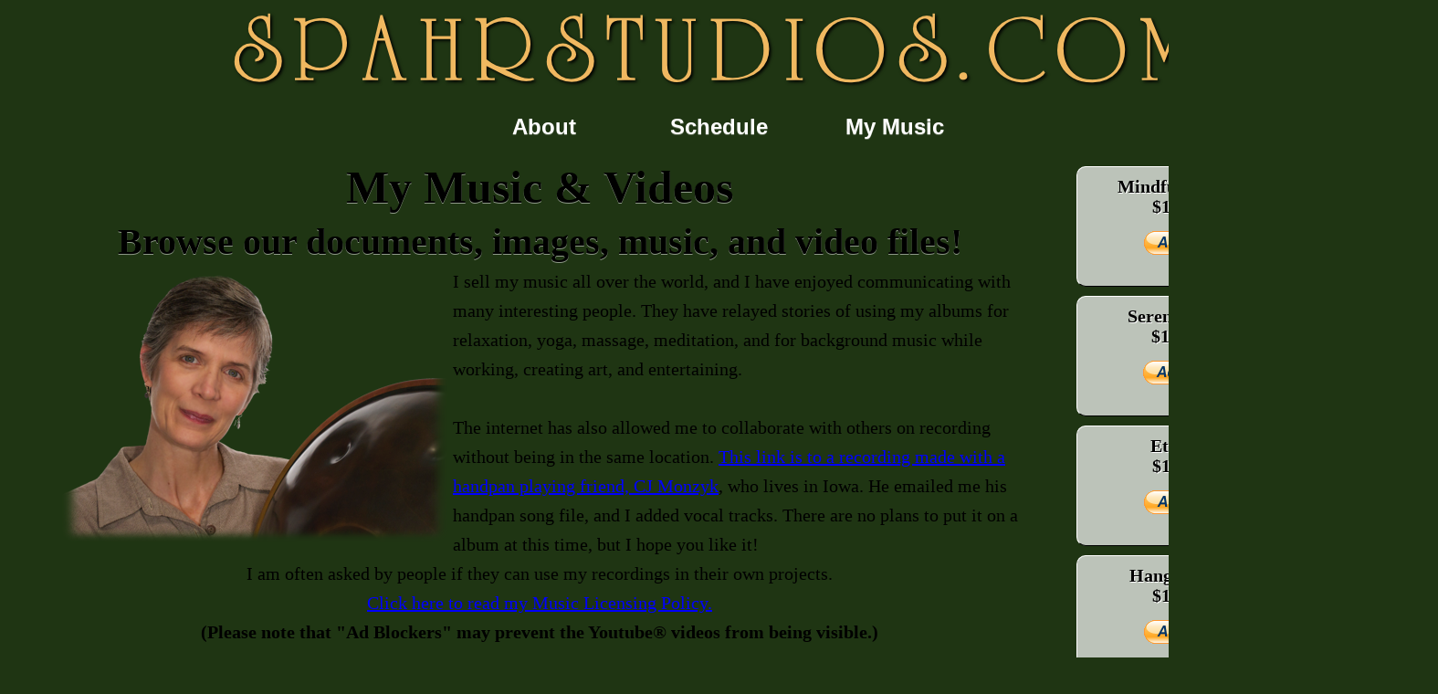

--- FILE ---
content_type: text/html
request_url: https://spahrstudios.com/m10.html
body_size: 6843
content:
<!DOCTYPE html PUBLIC "-//W3C//DTD XHTML 1.0 Transitional//EN"
"http://www.w3.org/TR/xhtml1/DTD/xhtml1-transitional.dtd">
<head>
<link rel="icon" type="image/png" href="./favicon.ico" />
<link rel="apple-touch-icon" href="./favicon.png" />
<meta http-equiv="Content-Type" content="text/html; charset=utf-8" />
<meta name="description" content="Original Handpan Music By Janet Spahr" />
<meta name="keywords" content="Hang, Pantheon Steel, Halo, Bells, Saraz, Handpan, Yoga Music, Janet Spahr" />
<meta name="author" content="Janet Spahr" />
<meta name="revised" content="August 30, 2023   11:33 AM" />
<meta name="copyright" content="&copy;2007-2023 Website content by Janet Spahr" />
<link rel="stylesheet" href="./ui/studio.css">
<title>SPAHR STUDIOS&nbsp; &nbsp;My Music & Videos</title>
</head><!-- end of head -->
<body id="_10">
<header>
<a href="./adm/"><img src="./ui/ADM.png"></a>
<a href="index.html" title="Go To Home Page"><img class="center" src="./ui/0.png" width="1120" height="105" ></a>
<nav class="nav_menu"><ul>
<li><a href="m2.html"title="About">About</a></li>
<li><a href="m13.html"title="Schedule">Schedule</a></li>
<li><a href="m10.html"title="My Music">My Music</a></li>
</ul></nav><!-- end class=nav_menu -->
</header>
<article>
<div id="scroll_area">
<!-- No page_messages -->
<div class="page_desc">
<h1>My Music & Videos</h1>
<h2>Browse our documents, images, music, and video files!</h2>
<figure class="wrap_left"> <img src="./con/Janet_Spahr_2014.png" width="432" height="305">
</figure>
<p>I sell my music all over the world, and I have enjoyed communicating with many interesting people. They have relayed stories of using my albums for relaxation, yoga, massage, meditation, and for background music while working, creating art, and entertaining. <br /><br />The internet has also allowed me to collaborate with others on recording without being in the same location. <a href="https://soundcloud.com/btween2thoughts/sleep-sweetly-my-darling" target="new">This link is to a recording made with a handpan playing friend, CJ Monzyk</a>, who lives in Iowa. He emailed me his handpan song file, and I added vocal tracks. There are no plans to put it on a album at this time, but I hope you like it!</p><p class="center">I am often asked by people if they can use my recordings in their own projects.<br /><a href="./downloads/Janet_Spahr_Music_Licensing_Policy.pdf" target="pdf">Click here to read my Music Licensing Policy.</a><br /><b>(Please note that &quot;Ad Blockers&quot; may prevent the Youtube&reg; videos from being visible.)</b> </p>
<hr/>
</div><!-- class="page_desc" -->
<details class="subjects_border">
<summary class="subjects_border">Music&nbsp;&nbsp;&nbsp;&nbsp;(Click to see 5 Music Items)</summary>
<details class="entries_border">
<summary class="entries_border">Ethereal</summary>
<h4>Janet's album featuring the PanART Hang.</h4>
<img class="center" src="./con/Ethereal.jpg" width="640" height="567">
<p class="center"><a href="#Ethereal">Listen To Samples</a></p>
<div id="Ethereal" class="modalDialog">
<div class="mp" >
<a href="#modalClose" title="Close" class="modalClose">X</a><p class="caption">&nbsp;</p><ol><img class="center" src="./con/Ethereal.jpg" width="200" height="177">

<li>&nbsp;</li>
<li>Adrift
<audio controls >
<source src="./med/Ethereal/01_Adrift.mp3" type="audio/mpeg; codecs="mp3"">
</audio>
</li>
<li>Heyah
<audio controls >
<source src="./med/Ethereal/02_Heyah.mp3" type="audio/mpeg; codecs="mp3"">
</audio>
</li>
<li>Surreal
<audio controls >
<source src="./med/Ethereal/03_Surreal.mp3" type="audio/mpeg; codecs="mp3"">
</audio>
</li>
<li>Sanguine In Six
<audio controls >
<source src="./med/Ethereal/04_Sanguine_In_Six.mp3" type="audio/mpeg; codecs="mp3"">
</audio>
</li>
<li>Olana
<audio controls >
<source src="./med/Ethereal/05_Olana.mp3" type="audio/mpeg; codecs="mp3"">
</audio>
</li>
<li>Elixir
<audio controls >
<source src="./med/Ethereal/06_Elixir.mp3" type="audio/mpeg; codecs="mp3"">
</audio>
</li>
<li>Oona
<audio controls >
<source src="./med/Ethereal/07_Oona.mp3" type="audio/mpeg; codecs="mp3"">
</audio>
</li>
<li>Suspended
<audio controls >
<source src="./med/Ethereal/08_Suspended.mp3" type="audio/mpeg; codecs="mp3"">
</audio>
</li>
<li>Hang Loose
<audio controls >
<source src="./med/Ethereal/09_Hang_Loose.mp3" type="audio/mpeg; codecs="mp3"">
</audio>
</li>
<li>Tag
<audio controls >
<source src="./med/Ethereal/10_Tag.mp3" type="audio/mpeg; codecs="mp3"">
</audio>
</li>
<li>Fairy Song
<audio controls >
<source src="./med/Ethereal/11_Fairy_Song.mp3" type="audio/mpeg; codecs="mp3"">
</audio>
</li>
<li>Notes Intertwine
<audio controls >
<source src="./med/Ethereal/12_Notes_Intertwine.mp3" type="audio/mpeg; codecs="mp3"">
</audio>
</li>
<li>Slo Mo
<audio controls >
<source src="./med/Ethereal/13_Slo_Mo.mp3" type="audio/mpeg; codecs="mp3"">
</audio>
</li>
<li>Rosemary
<audio controls >
<source src="./med/Ethereal/14_Rosemary.mp3" type="audio/mpeg; codecs="mp3"">
</audio>
</li>
<li>Oh Why
<audio controls >
<source src="./med/Ethereal/15_Oh_Why.mp3" type="audio/mpeg; codecs="mp3"">
</audio>
</li>
</ol>
<p class="caption">Click the triangle for Play or Pause of a track.</p></div><!-- end class=mp -->
</div><!-- end id=Ethereal -->
<p>I have found that most people who decide to buy my music want recordings of just the handpan and my vocals. That has caused my Hang Suasion album to become overlooked, as people shy away from it when they discover it contains guitar, flute, and piano tracks.<br /><br />Ethereal contains favorite songs from Hang Suasion, re-recorded, with only vocal and handpan tracks. Each song is noticeably different than the original version. Ethereal also includes several songs from my very first album, Listen With Your Eyes Closed. That album from 2008 is no longer available. Again, favorite tracks were re-recorded, with new variations.<br /><br />With my brand new songs added to the list, Ethereal totals 15 songs and plays over 66 minutes ~ enough to cover an hour session of yoga or massage. So get comfortable and enjoy these Ethereal songs ~ may they help to create the ambience you desire!<br /><br />Blessings and peace,<br />Janet<br /><br />Twelve tracks include vocals, while the remaining three songs are handpan solos. Total playing time is just over 66 minutes with the songs arranged to compliment yoga sessions.<br /></p>
<div class="PayPal_Button">
<h5>Buy this album on CD<br />$15.00 Each</h5>
<form target="paypal" class="PayPal_Button" action="https://www.paypal.com/cgi-bin/webscr" method="post">
<input type="hidden" name="cmd" value="_s-xclick">
<input type="hidden" name="hosted_button_id" value="7ULGQMB8XDM72">
<input type="image" src="./ui/PayPal_Button_ATC.png" name="submit" alt="PayPal - The safer, easier way to pay online!">
</form>
</div><!-- end class="PayPal_Button" -->
<p class="caption"><br />Part Number: JMS201309CD&nbsp;&nbsp;&nbsp;Manufacturer: SPAHRSTUDIOS.COM<br />UPC Code: 8 8450198095 1</p>
<h6><a href="https://geo.music.apple.com/us/album/ethereal/712701560?app=itunes" target="link">Download Ethereal from iTunes® Store</a></h6>
<p class="center">Created by: Janet Spahr<br />
Published by: Janet Spahr<br />
Janet Spahr &copy2013<br />
</p><p>&nbsp;</p></details>
<details class="entries_border">
<summary class="entries_border">Mindful Journey</summary>
<h4>The NEW Handpan album from Janet Spahr.</h4>
<img class="center" src="./con/Mindful_Journey.jpg" width="640" height="567">
<p class="center"><a href="#Mindful_Journey">Listen To Samples</a></p>
<div id="Mindful_Journey" class="modalDialog">
<div class="mp" >
<a href="#modalClose" title="Close" class="modalClose">X</a><p class="caption">&nbsp;</p><ol><img class="center" src="./con/Mindful_Journey.jpg" width="200" height="177">

<li>&nbsp;</li>
<li>Labyrinth
<audio controls >
<source src="./med/Mindful_Journey/01_Labyrinth.mp3" type="audio/mpeg; codecs="mp3"">
</audio>
</li>
<li>Mindful Journey
<audio controls >
<source src="./med/Mindful_Journey/02_Mindful_Journey.mp3" type="audio/mpeg; codecs="mp3"">
</audio>
</li>
<li>Quietude
<audio controls >
<source src="./med/Mindful_Journey/03_Quietude.mp3" type="audio/mpeg; codecs="mp3"">
</audio>
</li>
<li>Misty Morning
<audio controls >
<source src="./med/Mindful_Journey/04_Misty_Morning.mp3" type="audio/mpeg; codecs="mp3"">
</audio>
</li>
<li>Amulet
<audio controls >
<source src="./med/Mindful_Journey/05_Amulet.mp3" type="audio/mpeg; codecs="mp3"">
</audio>
</li>
<li>Hidden Canyon
<audio controls >
<source src="./med/Mindful_Journey/06_Hidden_Canyon.mp3" type="audio/mpeg; codecs="mp3"">
</audio>
</li>
<li>Assured
<audio controls >
<source src="./med/Mindful_Journey/07_Assured.mp3" type="audio/mpeg; codecs="mp3"">
</audio>
</li>
<li>Procession
<audio controls >
<source src="./med/Mindful_Journey/08_Procession.mp3" type="audio/mpeg; codecs="mp3"">
</audio>
</li>
<li>Intent
<audio controls >
<source src="./med/Mindful_Journey/09_Intent.mp3" type="audio/mpeg; codecs="mp3"">
</audio>
</li>
<li>Meadowland Waltz
<audio controls >
<source src="./med/Mindful_Journey/10_Meadowland_Waltz.mp3" type="audio/mpeg; codecs="mp3"">
</audio>
</li>
<li>Mountainside Chapel
<audio controls >
<source src="./med/Mindful_Journey/11_Mountainside_Chapel.mp3" type="audio/mpeg; codecs="mp3"">
</audio>
</li>
<li>Reverie
<audio controls >
<source src="./med/Mindful_Journey/12_Reverie.mp3" type="audio/mpeg; codecs="mp3"">
</audio>
</li>
<li>Twilight
<audio controls >
<source src="./med/Mindful_Journey/13_Twilight.mp3" type="audio/mpeg; codecs="mp3"">
</audio>
</li>
<li>Star Gazing
<audio controls >
<source src="./med/Mindful_Journey/14_Star_Gazing.mp3" type="audio/mpeg; codecs="mp3"">
</audio>
</li>
<li>Desert Path
<audio controls >
<source src="./med/Mindful_Journey/15_Desert_Path.mp3" type="audio/mpeg; codecs="mp3"">
</audio>
</li>
<li>Oasis
<audio controls >
<source src="./med/Mindful_Journey/16_Oasis.mp3" type="audio/mpeg; codecs="mp3"">
</audio>
</li>
<li>Mirage
<audio controls >
<source src="./med/Mindful_Journey/17_Mirage.mp3" type="audio/mpeg; codecs="mp3"">
</audio>
</li>
</ol>
<p class="caption">Click the triangle for Play or Pause of a track.</p></div><!-- end class=mp -->
</div><!-- end id=Mindful_Journey -->
<p>After waiting on Pantheon Steel's list for my Halo handpan for over five years, I am happy to offer these compositions which were inspired very soon after it arrived in December 2014. (Eight years almost to the day after receiving my very first handpan in December, 2006!)<br /><br />The Equinox tuning of my Halo lends itself to melodies expressing contentment, tranquility and joy, along with songs of yearning and contemplation. I have purposely kept the tempo of the songs on this album slower than any of my other albums, ensuring a very relaxing listening experience.<br /><br />I readily admit that I am not a percussionist, as so many handpan players are. The fast tempos and varied techniques which some players use are quite impressive, but not what I strive to master. I love to sing and play simply for enjoyment, and am blessed to get many wonderfully complimentary responses from listeners! There is something nearly magical about the music of handpans, and I feel very privileged to share my expressions with this intriguing instrument.<br /><br/>This 69 minute album is ideal to use for meditation, yoga, massage, healing arts and creative activities in addition to providing lovely ambience to everyday settings. Five of the songs on this album are instrumental only, whereas twelve compositions include my wordless vocals. I think you will love the harmonies produced by my layered vocal tracks ~ thanks to technology, I can become a choir!<br /><br />Come along with me on this Mindful Journey which is sure to add peace to your surroundings.<br /><br />Namaste, Janet<br /><br />&#40;The CD is currently available only on this website and at my performances.&#41;<br /><br /></p>
<div class="PayPal_Button">
<h5>Buy this album on CD<br />$15.00 Each</h5>
<form target="paypal" class="PayPal_Button" action="https://www.paypal.com/cgi-bin/webscr" method="post">
<input type="hidden" name="cmd" value="_s-xclick">
<input type="hidden" name="hosted_button_id" value="AZAE2TT44M8UQ">
<input type="image" src="./ui/PayPal_Button_ATC.png" name="submit" alt="PayPal - The safer, easier way to pay online!">
</form>
</div><!-- end class="PayPal_Button" -->
<p class="caption"><br />Part Number: JMS201507CD&nbsp;&nbsp;&nbsp;Manufacturer: SPAHRSTUDIOS.COM<br />UPC Code: 8 8829529884 1</p>
<p class="center">Created by: Janet Spahr<br />
Published by: Janet Spahr<br />
Janet Spahr &copy2015<br />
</p><p>&nbsp;</p></details>
<details class="entries_border">
<summary class="entries_border">Hang Suasion</summary>
<h4>Janet's magical vocals, the Hang, and other tastefully included instruments.</h4>
<img class="center" src="./con/Hang_Suasion.jpg" width="640" height="640">
<p class="center"><a href="#Hang_Suasion">Listen To Samples</a></p>
<div id="Hang_Suasion" class="modalDialog">
<div class="mp" >
<a href="#modalClose" title="Close" class="modalClose">X</a><p class="caption">&nbsp;</p><ol><img class="center" src="./con/Hang_Suasion.jpg" width="200" height="200">

<li>&nbsp;</li>
<li>Shruti Offering
<audio controls >
<source src="./med/Hang_Suasion/01_Shruti_Offering.mp3" type="audio/mpeg; codecs="mp3"">
</audio>
</li>
<li>Elixir
<audio controls >
<source src="./med/Hang_Suasion/02_Elixir.mp3" type="audio/mpeg; codecs="mp3"">
</audio>
</li>
<li>Oh Why
<audio controls >
<source src="./med/Hang_Suasion/03_Oh_Why.mp3" type="audio/mpeg; codecs="mp3"">
</audio>
</li>
<li>Suspended
<audio controls >
<source src="./med/Hang_Suasion/04_Suspended.mp3" type="audio/mpeg; codecs="mp3"">
</audio>
</li>
<li>Swing It
<audio controls >
<source src="./med/Hang_Suasion/05_Swing_It.mp3" type="audio/mpeg; codecs="mp3"">
</audio>
</li>
<li>Adrift
<audio controls >
<source src="./med/Hang_Suasion/06_Adrift.mp3" type="audio/mpeg; codecs="mp3"">
</audio>
</li>
<li>Sanguine in Six
<audio controls >
<source src="./med/Hang_Suasion/07_Sanguine_in_Six.mp3" type="audio/mpeg; codecs="mp3"">
</audio>
</li>
<li>Buoyant
<audio controls >
<source src="./med/Hang_Suasion/08_Buoyant.mp3" type="audio/mpeg; codecs="mp3"">
</audio>
</li>
<li>Swing It Slow
<audio controls >
<source src="./med/Hang_Suasion/09_Swing_It_Slow.mp3" type="audio/mpeg; codecs="mp3"">
</audio>
</li>
<li>Notes Intertwine
<audio controls >
<source src="./med/Hang_Suasion/10_Notes_Intertwine.mp3" type="audio/mpeg; codecs="mp3"">
</audio>
</li>
<li>Wirbel
<audio controls >
<source src="./med/Hang_Suasion/11_Wirbel.mp3" type="audio/mpeg; codecs="mp3"">
</audio>
</li>
<li>Fairie Reprise
<audio controls >
<source src="./med/Hang_Suasion/13_Fairie_Reprise.mp3" type="audio/mpeg; codecs="mp3"">
</audio>
</li>
</ol>
<p class="caption">Click the triangle for Play or Pause of a track.</p></div><!-- end class=mp -->
</div><!-- end id=Hang_Suasion -->
<p>Hang Suasion was, released in 2010. This album features the handpan, with Janet playing several other instruments (including flute, guitar, shruti box, percussion and piano) added gently to many of this CD's compositions for added texture. Eight of the thirteen tracks include her lovely wordless vocables, and many of those songs also have her own vocal harmonies which add dimension and develop these songs more fully than those of her previous album. This music is very gentle and joyous. Some even consider it spiritual music. Total length of this album is just under 51 minutes.</p>
<div class="PayPal_Button">
<h5>Buy this album on CD<br />$15.00 Each</h5>
<form target="paypal" class="PayPal_Button" action="https://www.paypal.com/cgi-bin/webscr" method="post">
<input type="hidden" name="cmd" value="_s-xclick">
<input type="hidden" name="hosted_button_id" value="T33Q9Z2MEF8H8">
<input type="image" src="./ui/PayPal_Button_ATC.png" name="submit" alt="PayPal - The safer, easier way to pay online!">
</form>
</div><!-- end class="PayPal_Button" -->
<p class="caption"><br />Part Number: JMS201003CD&nbsp;&nbsp;&nbsp;Manufacturer: SPAHRSTUDIOS.COM<br />UPC Code: 8 8450131312 4</p>
<h6><a href="https://geo.music.apple.com/us/album/hang-suasion/377593309?app=itunes" target="link">Download Hang Suasion from iTunes® Store</a></h6>
<p class="center">Created by: Janet Spahr<br />
Published by: Janet Spahr<br />
Janet Spahr &copy2010<br />
</p><p>&nbsp;</p></details>
<details class="entries_border">
<summary class="entries_border">Serene Dream</summary>
<h4>This album will create a peaceful place for you to relax.</h4>
<img class="center" src="./con/Serene_Dream.jpg" width="640" height="556">
<p class="center"><a href="#Serene_Dream">Listen To Samples</a></p>
<div id="Serene_Dream" class="modalDialog">
<div class="mp" >
<a href="#modalClose" title="Close" class="modalClose">X</a><p class="caption">&nbsp;</p><ol><img class="center" src="./con/Serene_Dream.jpg" width="200" height="173">

<li>&nbsp;</li>
<li>Pure Essence
<audio controls >
<source src="./med/Serene_Dream/01_Pure_Essence.mp3" type="audio/mpeg; codecs="mp3"">
</audio>
</li>
<li>Journey Begins
<audio controls >
<source src="./med/Serene_Dream/02_Journey_Begins.mp3" type="audio/mpeg; codecs="mp3"">
</audio>
</li>
<li>Serene Dream
<audio controls >
<source src="./med/Serene_Dream/03_Serene_Dream.mp3" type="audio/mpeg; codecs="mp3"">
</audio>
</li>
<li>Skipping On Moonbeams
<audio controls >
<source src="./med/Serene_Dream/04_Skipping_On_Moonbeams.mp3" type="audio/mpeg; codecs="mp3"">
</audio>
</li>
<li>Cochimi
<audio controls >
<source src="./med/Serene_Dream/05_Cochimi.mp3" type="audio/mpeg; codecs="mp3"">
</audio>
</li>
<li>Flourish
<audio controls >
<source src="./med/Serene_Dream/06_Flourish.mp3" type="audio/mpeg; codecs="mp3"">
</audio>
</li>
<li>Kaleidescope
<audio controls >
<source src="./med/Serene_Dream/07_Kaleidescope.mp3" type="audio/mpeg; codecs="mp3"">
</audio>
</li>
<li>Refreshing Falls
<audio controls >
<source src="./med/Serene_Dream/08_Refreshing_Falls.mp3" type="audio/mpeg; codecs="mp3"">
</audio>
</li>
<li>Song Of The Sprite
<audio controls >
<source src="./med/Serene_Dream/09_Song_Of_The_Sprite.mp3" type="audio/mpeg; codecs="mp3"">
</audio>
</li>
<li>Paisley Pathway
<audio controls >
<source src="./med/Serene_Dream/10_Paisley_Pathway.mp3" type="audio/mpeg; codecs="mp3"">
</audio>
</li>
<li>Peach Blossom
<audio controls >
<source src="./med/Serene_Dream/11_Peach_Blossom.mp3" type="audio/mpeg; codecs="mp3"">
</audio>
</li>
<li>Starshine Sky
<audio controls >
<source src="./med/Serene_Dream/12_Starshine_Sky.mp3" type="audio/mpeg; codecs="mp3"">
</audio>
</li>
<li>Bamboo
<audio controls >
<source src="./med/Serene_Dream/13_Bamboo.mp3" type="audio/mpeg; codecs="mp3"">
</audio>
</li>
<li>Daydream Drifting
<audio controls >
<source src="./med/Serene_Dream/14_Daydream_Drifting.mp3" type="audio/mpeg; codecs="mp3"">
</audio>
</li>
<li>Willow In The Breeze
<audio controls >
<source src="./med/Serene_Dream/15_Willow_In_The_Breeze.mp3" type="audio/mpeg; codecs="mp3"">
</audio>
</li>
</ol>
<p class="caption">Click the triangle for Play or Pause of a track.</p></div><!-- end class=mp -->
</div><!-- end id=Serene_Dream -->
<p>Janet combines the mesmerizing tones of the handpan with her gentle, joyful vocals to create music which nurtures relaxation, meditation, and creativity. This album is intended for use in yoga classes and in any setting where an atmosphere of tranquility and harmony is desired.<br /><br />Ten tracks include vocals, while the remaining five songs are handpan solos. Total playing time is just over 69 minutes, with the songs arranged to compliment yoga sessions.</p>
<div class="PayPal_Button">
<h5>Buy this album on CD<br />$15.00 Each</h5>
<form target="paypal" class="PayPal_Button" action="https://www.paypal.com/cgi-bin/webscr" method="post">
<input type="hidden" name="cmd" value="_s-xclick">
<input type="hidden" name="hosted_button_id" value="KG2K2U99KAZFW">
<input type="image" src="./ui/PayPal_Button_ATC.png" name="submit" alt="PayPal - The safer, easier way to pay online!">
</form>
</div><!-- end class="PayPal_Button" -->
<p class="caption"><br />Part Number: JMS201210CD&nbsp;&nbsp;&nbsp;Manufacturer: SPAHRSTUDIOS.COM<br />UPC Code: 8 8450181329 7</p>
<h6><a href="https://geo.music.apple.com/us/album/serene-dream/572566431?app=itunes" target="link">Download Serene Dream from iTunes® Store</a></h6>
<p class="center">Created by: Janet Spahr<br />
Published by: Janet Spahr<br />
Janet Spahr &copy2012<br />
</p><p>&nbsp;</p></details>
<details class="entries_border">
<summary class="entries_border">Dance Fairies Dance</summary>
<h4>The Band From Fairyland</h4>
<img class="center" src="./con/Dance_Fairies_Dance.jpg" width="640" height="652">
<p class="center"><a href="#Dance_Fairies_Dance">Listen To Samples</a></p>
<div id="Dance_Fairies_Dance" class="modalDialog">
<div class="mp" >
<a href="#modalClose" title="Close" class="modalClose">X</a><p class="caption">&nbsp;</p><ol><img class="center" src="./con/Dance_Fairies_Dance.jpg" width="200" height="203">

<li>&nbsp;</li>
<li>Dance Fairies Dance
<audio controls >
<source src="./med/Dance_Fairies_Dance/01_Dance_Fairies_Dance.mp3" type="audio/mpeg; codecs="mp3"">
</audio>
</li>
<li>Everything's Grand
<audio controls >
<source src="./med/Dance_Fairies_Dance/02_Everything's_Grand.mp3" type="audio/mpeg; codecs="mp3"">
</audio>
</li>
<li>Ayo!
<audio controls >
<source src="./med/Dance_Fairies_Dance/03_Ayo!.mp3" type="audio/mpeg; codecs="mp3"">
</audio>
</li>
<li>Paint The Sky Blue
<audio controls >
<source src="./med/Dance_Fairies_Dance/04_Paint_The_Sky_Blue.mp3" type="audio/mpeg; codecs="mp3"">
</audio>
</li>
<li>Solitary Fairy
<audio controls >
<source src="./med/Dance_Fairies_Dance/05_Solitary_Fairy.mp3" type="audio/mpeg; codecs="mp3"">
</audio>
</li>
<li>Carpet Ride
<audio controls >
<source src="./med/Dance_Fairies_Dance/06_Carpet_Ride.mp3" type="audio/mpeg; codecs="mp3"">
</audio>
</li>
<li>Fairyland
<audio controls >
<source src="./med/Dance_Fairies_Dance/07_Fairyland.mp3" type="audio/mpeg; codecs="mp3"">
</audio>
</li>
<li>Forever Grateful
<audio controls >
<source src="./med/Dance_Fairies_Dance/08_Forever_Grateful.mp3" type="audio/mpeg; codecs="mp3"">
</audio>
</li>
<li>Planet Rap
<audio controls >
<source src="./med/Dance_Fairies_Dance/09_Planet_Rap.mp3" type="audio/mpeg; codecs="mp3"">
</audio>
</li>
<li>I'm So Happy
<audio controls >
<source src="./med/Dance_Fairies_Dance/10_I'm_So_Happy.mp3" type="audio/mpeg; codecs="mp3"">
</audio>
</li>
</ol>
<p class="caption">Click the triangle for Play or Pause of a track.</p></div><!-- end class=mp -->
</div><!-- end id=Dance_Fairies_Dance -->
<p>Dance Fairies Dance began after Oona the Fairy visited a fairy festival this spring. She quite enjoyed the festival, with all of its wonderful music, creative performers and friendly folk of the fairy world, but noted with some regret that there were no Fairy Bands. She was inspired then and there to create music especially for and about Fairies. People from all realms, however, will enjoy and celebrate life with her music, made to inspire and entertain all creatures who have ears to hear and like to dance.</p><p><a href="downloads/DFD_iPhone_Ringtones.zip">Download fifteen free RINGTONES from the original fairy dance band!</a> All fifteen tones are included in one compressed file.</p>
<div class="PayPal_Button">
<h5>Buy this album on CD<br />$15.00 Each</h5>
<form target="paypal" class="PayPal_Button" action="https://www.paypal.com/cgi-bin/webscr" method="post">
<input type="hidden" name="cmd" value="_s-xclick">
<input type="hidden" name="hosted_button_id" value="QPRR4TTJVRJEU">
<input type="image" src="./ui/PayPal_Button_ATC.png" name="submit" alt="PayPal - The safer, easier way to pay online!">
</form>
</div><!-- end class="PayPal_Button" -->
<p class="caption"><br />Part Number: JMS201203CD&nbsp;&nbsp;&nbsp;Manufacturer: SPAHRSTUDIOS.COM<br />UPC Code: 8 8450171067 1</p>
<h6><a href="https://geo.music.apple.com/us/album/dance-fairies-dance/520684367?app=itunes" target="link">Download Dance Fairies Dance from iTunes® Store</a></h6>
<p class="center">Created by: Janet Spahr<br />
Published by: SPAHRSTUDIOS.COM<br />
Janet Spahr &copy2012<br />
</p><p>&nbsp;</p></details>
</details>
<p>&nbsp;</p>
<details class="subjects_border">
<summary class="subjects_border">Video&nbsp;&nbsp;&nbsp;&nbsp;(Click to see 6 Video Items)</summary>
<details class="entries_border">
<summary class="entries_border">Notes Intertwine Video (2008)</summary>
<iframe width="560" height="315" src="https://www.youtube.com/embed/LKGNFgm_OQg" frameborder="0" allow="accelerometer; autoplay; encrypted-media; gyroscope; picture-in-picture" allowfullscreen></iframe>
<p>This may be the first produced music video featuring the Hang - it's not your typical camcorder pointing at the player.<br />This is a promotional video we shot for Janet Spahr's first album "Listen With Your Eyes Closed". Although this song is not on the album it has the same feel and mood.</p>
<p class="center">Created by: Janet Spahr<br />
Published by: Janet Spahr<br />
Janet Spahr &copy2008<br />
</p><p>&nbsp;</p></details>
<details class="entries_border">
<summary class="entries_border">Spoutwood Fairie Song Video (2008)</summary>
<iframe width="640" height="480" src="//www.youtube.com/embed/nNYXnaQg4Gs?rel=0" frameborder="0" allowfullscreen></iframe>
<p>A week or so before Janet was to perform at her very first Fairie Festival, she was inspired to compose this song. Capturing the spirit of this wonderful event, this video is a window into the fanciful world that springs into existence each May.<br /><br />Be sure to attend next year for an experience you won't forget!<br /><br />If you are looking for more fairies go to <a href=" http://spahrstudios.com/grf/" target="new">http://spahrstudios.com/grf/</a><br /><!-- <br />For more information, visit their website at <a href="http://fairiefestival.net " target="new">http://fairiefestival.net</a>.</p> -->
<p class="center">Created by: Janet Spahr<br />
Published by: Janet Spahr<br />
Janet Spahr &copy2008<br />
</p><p>&nbsp;</p></details>
<details class="entries_border">
<summary class="entries_border">Serene Dream Video (2012)</summary>
<iframe width="853" height="480" src="//www.youtube.com/embed/aDUlaqyMwUw?rel=0" frameborder="0" allowfullscreen></iframe>
<p>The title song from Janet Spahr's 2012 album "Serene Dream" released by SPAHRSTUDIOS.COM. Janet combines the mesmerizing tones of the handpan with her gentle, joyful vocals to create music which nurtures relaxation, meditation, and creativity. This album is intended for use in yoga classes and in any setting where an atmosphere of tranquility and harmony is desired.<br /><br />Ten of the fifteen tracks on the album include wordless vocals, while the remaining five songs are handpan solos. Total playing time is 70 minutes with the songs arranged to compliment yoga or meditation sessions. By the way, there are no birds singing on the album version, we couldn't get them in the recording studio.<br /><br />This video was shot with a Nikon D3100 DSLR at Children's Lake, Boiling Springs, PA.</p>
<p class="center">Created by: Janet Spahr<br />
Published by: Janet Spahr<br />
Janet Spahr &copy2012<br />
</p><p>&nbsp;</p></details>
<details class="entries_border">
<summary class="entries_border">Come To Spoutwood Video (2012)</summary>
<iframe width="853" height="480" src="//www.youtube.com/embed/eUYZ_zV4oq4?rel=0" frameborder="0" allowfullscreen></iframe>
<p>Janet wrote this song for a promotional video for the Spoutwood Fairie Festival. If you have never been to the festival, chances are this will make you want to go! Go to The Spoutwood Fairie Festival site for more information about this wonderful event, which is celebrating its 20th Anniversary this year.<br /><br />And if you want an in-depth look into the history of the festival and hear what the people behind the scenes have to say, go to Glen Rock Fae movie web site for a trailer of the new full-length documentary of the Spoutwood Fairie Festival.<br /><br />For more info on The Spoutwood Fairie Festival:<br /><a href="http://spoutwood.org/fairie-festival " target="new">http://spoutwood.org/fairie-festival</a>.<br /><br />For more info on the documentary "Glen Rock Fae":<br /><a href="http://spahrstudios.com/grf/" target="new">http://spahrstudios.com/grf/</a>.</p>
<p class="center">Created by: Janet Spahr<br />
Published by: Janet Spahr<br />
Janet Spahr &copy2012<br />
</p><p>&nbsp;</p></details>
<details class="entries_border">
<summary class="entries_border">Dance Fairies Dance Video (2012)</summary>
<iframe width="853" height="480" src="//www.youtube.com/embed/x-As2jDFetw?rel=0" frameborder="0" allowfullscreen></iframe>
<p>Unique family friendly pop that is pure fun with a positive, uplifting message.<br /><br />Dance Fairies Dance began after Oona the Fairy visited a fairy festival one day. She quite enjoyed the festival, with all of its wonderful music, creative performers and friendly folk of the fairy world, but noted with some regret that there were no "Fairy Bands". She was inspired then and there to create music especially for and about Fairies. People from all realms, however, will enjoy and celebrate life with her music, made to inspire and entertain all creatures who have ears to hear and like to dance.<br /><br /><a href="downloads/DFD_iPhone_Ringtones.zip">Download fifteen free RINGTONES from the original fairy dance band!</a> All fifteen tones are included in one compressed file.<br /><br />We hope you enjoyed our homage to some famous "moves" and album covers from the past.<br /><br />A very special thanks to Posie The Fairy (Dana) for all her help in putting together the costumes and make up! </p>
<p class="center">Created by: Janet Spahr<br />
Published by: Janet Spahr<br />
Janet Spahr &copy2012<br />
</p><p>&nbsp;</p></details>
<details class="entries_border">
<summary class="entries_border">Oh Why Video (2013)</summary>
<iframe width="853" height="480" src="//www.youtube.com/embed/1g5fwpHtTR0?rel=0" frameborder="0" allowfullscreen></iframe>
<p>There has been one video produced for each of Janet's albums so far.<br />This song is more wistful than Janet's typical, soothing music, thus the subdued setting. The vision for this video had come many years ago when Oh Why was first written, but the opportunity to make it happen took awhile (yes, Ethereal was released a few months ago.) We hope you will enjoy and pass it along.<br /><br />Janet is playing a 2nd generation Hang by PANArt.</p>
<p class="center">Created by: Janet Spahr<br />
Published by: Janet Spahr<br />
Janet Spahr &copy2013<br />
</p><p>&nbsp;</p></details>
</details>
<p>&nbsp;</p>
</div><!-- end id=scroll_area -->
</article>
<aside>
<!--<h3 class="asidearea">Buy It Now</h3>
<p class="caption"> </p>-->
<div class="buyitnow" onclick="window.location.href='gFM2Ldhyhc4UCLyfI2FYO1g3D3D.html';">
<img src="./con/Mindful_Journey.jpg" width="90" height="80">
<p>Mindful Journey CD<br />
$15.00 Each</p>
<form target="paypal" class="PayPal_Button" action="https://www.paypal.com/cgi-bin/webscr" method="post">
<input type="hidden" name="cmd" value="_s-xclick">
<input type="hidden" name="hosted_button_id" value="AZAE2TT44M8UQ">
<input type="image" src="./ui/PayPal_Button_ATC.png" name="submit" alt="PayPal - The safer, easier way to pay online!">
</form>
</div>
<div class="buyitnow" onclick="window.location.href='gFM2Ldhyhc5XgKro64c4zg3D3D.html';">
<img src="./con/Serene_Dream.jpg" width="92" height="80">
<p>Serene Dream CD<br />
$15.00 Each</p>
<form target="paypal" class="PayPal_Button" action="https://www.paypal.com/cgi-bin/webscr" method="post">
<input type="hidden" name="cmd" value="_s-xclick">
<input type="hidden" name="hosted_button_id" value="KG2K2U99KAZFW">
<input type="image" src="./ui/PayPal_Button_ATC.png" name="submit" alt="PayPal - The safer, easier way to pay online!">
</form>
</div>
<div class="buyitnow" onclick="window.location.href='gFM2Ldhyhc72FIZCeIeBPsg3D3D.html';">
<img src="./con/Ethereal.jpg" width="90" height="80">
<p>Ethereal CD<br />
$15.00 Each</p>
<form target="paypal" class="PayPal_Button" action="https://www.paypal.com/cgi-bin/webscr" method="post">
<input type="hidden" name="cmd" value="_s-xclick">
<input type="hidden" name="hosted_button_id" value="7ULGQMB8XDM72">
<input type="image" src="./ui/PayPal_Button_ATC.png" name="submit" alt="PayPal - The safer, easier way to pay online!">
</form>
</div>
<div class="buyitnow" onclick="window.location.href='gFM2Ldhyhc4k1piPYrtlvQ3D3D.html';">
<img src="./con/Hang_Suasion.jpg" width="90" height="80">
<p>Hang Suasion CD<br />
$15.00 Each</p>
<form target="paypal" class="PayPal_Button" action="https://www.paypal.com/cgi-bin/webscr" method="post">
<input type="hidden" name="cmd" value="_s-xclick">
<input type="hidden" name="hosted_button_id" value="T33Q9Z2MEF8H8">
<input type="image" src="./ui/PayPal_Button_ATC.png" name="submit" alt="PayPal - The safer, easier way to pay online!">
</form>
</div>
<div class="buyitnow" onclick="window.location.href='gFM2Ldhyhc4Hxs2kJ7ezhA3D3D.html';">
<img src="./con/Dance_Fairies_Dance.jpg" width="90" height="80">
<p>Dance Fairies Dance CD<br />
$15.00 Each</p>
<form target="paypal" class="PayPal_Button" action="https://www.paypal.com/cgi-bin/webscr" method="post">
<input type="hidden" name="cmd" value="_s-xclick">
<input type="hidden" name="hosted_button_id" value="QPRR4TTJVRJEU">
<input type="image" src="./ui/PayPal_Button_ATC.png" name="submit" alt="PayPal - The safer, easier way to pay online!">
</form>
</div>
</aside>
<footer>
<!-- No BOTTOM_NAV_ITEMS -->
<p class="applink" onclick ="window.location.href = 'https://spahrstudios.com'">Website design and coding by Kevin Spahr&nbsp;&nbsp;&copy;2014&nbsp;-&nbsp;2023&nbsp;&nbsp;All Rights Reserved.</p>
</footer>
</body>
</html>



--- FILE ---
content_type: text/css
request_url: https://spahrstudios.com/ui/studio.css
body_size: 6814
content:
/* =============================================================================
    STANDARDS TABLE
    Search for comments to find and change these elements.
   ========================================================================== */
   
	/* Basic line spacing is 32px */
   
	/* Active Area Background Color = #0000; */
	/* Active Area Border Color = rgba(50, 50, 50, .2) */
	/* Active Area Selected Border Color = #00FF00 */
	
  	/* Alert Background Color = rgba(254, 0, 0, .1) */
  	/* Alert Border Color = #ff0000 */
  	/* Alert Color = #ff0000 */
  	
	/* Article Background Color = #0000 */
	
	/* Body Default Width = 960px */
	/* Base Font Size Reference = Times New Roman, Times, serif */
	/* Document Body Font Color = #000000 */
	/* Document Font Size = 20px */
	/* Document Body Line Spacing = 32
	
	/* Try not to use margin values, instead use padding so as not to alter the size of objects. */
	
/* =============================================================================
    Root Element - Standard HTML5 Tags
    (https://developer.mozilla.org/en-US/docs/HTML/HTML5/HTML5_element_list)
   ========================================================================== */

	html {
		
		margin-top:0px;
		margin-right:auto; /* This should keep the elements centered in the window. */
		margin-bottom:0px;
		margin-left:auto;
		padding:0px;
	} /* - */
    
    body {
    	width:1575px; /* Default Width */
		height:885px; /* Default Height */
		display:block;
		background-color:#1F3513;
		background-image: url('../ui/bkgnd.png');
		background-repeat:no-repeat;
		background-origin:content-box;
		/*background-size:cover; didn't work well in ios */
		font-family:Times New Roman, Times, serif; /* Document Font Face */
		font-size:20px; /* Base Font Size Reference */
  		line-height:32px;  /* Base Font Height Reference */
		font-style:normal;
		font-variant:normal;
		font-weight:normal; /*400 is normal, 700 is bold*/
		text-align:left;
		text-decoration:none;
		text-shadow:0;
		text-transform:none;
		margin:0px;
		padding:0px;
		color:#000000; /* Document Body Font Color */
	} /* - */
	
	header {
		height:171px;
		display:block;
		margin:0px;
    } /* - */
    
    article {
    	display:inline-block;
    	width:1169px;
		height:714px;
		float:left;
		/*background-color: rgba(255, 255, 255, .6);*/ /* Article Background Color */
		/*border:0px solid red;*/
		margin:0px;
    	padding:0px;
    }
    
    aside {
		display:inline-block;
		width:400px;
		height:714px;
		/*border:0px solid yellow;*/
		text-shadow:1px 1px #000000; /*rgba(255, 255, 255, .5);*/
		/*background-color: rgba(255, 255, 255, .4);*/ /* Article Background Color */
		overflow-x: hidden;
		overflow-y: hidden;
		margin:0px;
		padding-left:0px;
		padding-top:0px;
		padding-right:0px;
		padding-bottom:0px;
		cursor:pointer;
		color:#FFFFFF; /* Aside Font Color */
    } /* - */
    
	footer {
		display:block;
		margin:0px;
    } /* - */
    
    nav {
    	display:inline-block;
    	width: 100%;
    	float: left;
    	overflow: hidden;
    	position: relative;
    }
    nav.top_image_menubar {
		height:32px;
	}
	nav.bottom_image_menubar {
		height:32px;
	}

    /*address {
        
    }*/

    /*hgroup {
		
    }*/

    /*main {
		
    }*/
    
    /*section {
    	
    }*/
    
    details {
    	display:block;
		vertical-align:middle;
    } /* - */
    details.entries {
        margin-top:16px;
        padding-left:36px;
		padding-top:0px;
		padding-right:36px;
		padding-bottom:0px;
	} /* - */
	details.entries_border {
        background-color: rgba(255, 255, 255, .4);
        border-radius:5px;
        -webkit-border-radius:5px;
        -moz-border-radius:5px;
        margin-top:16px;
        padding-left:36px;
		padding-top:0px;
		padding-right:36px;
		padding-bottom:0px;
	} /* - */
	details.subjects {
        margin:0px;
		padding:0px;
	} /* - */
	details.subjects_border {
        border:1px solid #00FF00; /* Active Area Border Color */
        background-color: rgba(255, 255, 255, .4);
        border-radius:10px;
        -webkit-border-radius:10px;
        -moz-border-radius:10px;
        margin:0px;
        padding:0px;
	} /* - */
	
	summary {
		font-weight:bold; /*400 is normal, 700 is bold*/
		text-shadow:0px 1px 0 rgba(255, 255, 255, .5);
		margin:0px;
		padding-left:0px;
		padding-top:16px;
		padding-right:0px;
		padding-bottom:16px;
	}
	summary.entries {
		font-size:28px; /* same as h3 */
		line-height:40px;
		text-align:left;
	}
	summary.entries_border {
		font-size:28px; /* same as h4 */
		line-height:40px;
		text-align:center;
		border:1px solid #00FF00; /* Active Area Border Color */
        background-color: rgba(255, 255, 255, .4);
        border-radius:10px;
        -webkit-border-radius:5px;
        -moz-border-radius:5px;
	}
	summary.subjects {
		font-size:34px; /* same as h3 */
		line-height:46px;
		text-align:left;
	}
	summary.subjects_border {
		font-size:34px; /* same as h3 */
		line-height:46px;
		text-align:center;
		border:1px solid #00FF00; /* Active Area Border Color */
        background-color: rgba(255, 255, 255, .4);
        border-radius:10px;
        -webkit-border-radius:5px;
        -moz-border-radius:5px;
	}
	summary.none {
		font-size:34px; /* same as h3 */
		line-height:46px;
		text-align:left;
        color:#777777; /* gray */
   } /* - */
	summary.none_border {
		font-size:34px; /* same as h3 */
		line-height:46px;
		text-align:center;
        border:1px solid #00FF00; /* Active Area Border Color */
        background-color: rgba(255, 255, 255, .4);
        border-radius:10px;
        -webkit-border-radius:5px;
        -moz-border-radius:5px;
        color:#777777; /* gray */
   } /* - */
   
/* =============================================================================
    Text-Level Semantics - Standard HTML5 Tags
   ========================================================================== */

	a {
		outline:0px;
    	color:#0000FF;
	}
	a:link {
    	color:#0000FF;
	}
	a:active,
	a:visited {
    	color:#FF0000;
	}
	a:focus {
    	color:#00FF00;
	}  
	a:hover {
    	color:#00FF00;
	}
 
	/*abbr {
    	
	}*/

	/*b {
    
	}*/

	/*br {
    
	}*/

	blockquote {
		text-align:justify;
		padding-left:64px;
		padding-top:0px;
		padding-right:64px;
		padding-bottom:0px;
	}
	
	/*cite {
    
	}*/

	code,
	kbd,
	samp {
    	font-family:monospace, serif; _font-family:'courier new', monospace;
    	padding-left:64px;
		padding-top:0px;
		padding-right:64px;
		padding-bottom:0px;
	}

	/*data {
    
	}*/

	/*dfn {
    	font-style:italic;
	}*/

	/*em {
    
	}*/

	h1 {
		font-size:50px;
		line-height:66px;
		text-align:center;
		text-shadow:0px 1px 0 rgba(255, 255, 255, .5);
		margin:0px;
		padding-left:0px;
		padding-top:0px;
		padding-right:0px;
		padding-bottom:0px;
	} /* Main Page Title */
	h2 {
        font-size:40px;
		line-height:54px;
		text-align:center;
		text-shadow:0px 1px 0 rgba(255, 255, 255, .5);
		margin:0px;
		padding-left:0px;
		padding-top:0px;
		padding-right:0px;
		padding-bottom:0px;
	} /* Main Page Subtitle */
	h3 {        
        font-size:34px;
		line-height:46px;
		text-align:center;
		text-shadow:0px 1px 0 rgba(255, 255, 255, .5);
		margin:0px;
		padding-left:0px;
		padding-top:0px;
		padding-right:0px;
		padding-bottom:0px;
    } /* Entry Main Title */
    h4 {
        font-size:28px;
		line-height:40px;
		text-align:center;
		text-shadow:0px 1px 0 rgba(255, 255, 255, .5);
		margin:0px;
		padding-left:0px;
		padding-top:0px;
		padding-right:0px;
		padding-bottom:0px;
    } /* Entry Subtitle */
    h5 {
		font-size:24px;
		line-height:36px;
		text-align:center;
		text-shadow:0px 1px 0 rgba(255, 255, 255, .5);
		margin:0px;
		padding-left:0px;
		padding-top:0px;
		padding-right:0px;
		padding-bottom:0px;
    } /* Heading Title within article */
    h6 {
		font-size:20px;
		line-height:32px;
		text-align:center;
		text-shadow:0px 1px 0 rgba(255, 255, 255, .5);
		margin:0px;
		padding-left:0px;
		padding-top:0px;
		padding-right:0px;
		padding-bottom:0px;
    } /* Subtitle within article */

    /*i {
    
    }*/

    mark {
        background:#FFFF00; /* yellow */
    }

	p {
		display:block;
		margin:0px;
    }
    p.applink {
        font-style:italic;
        text-align:center;
        color:#999999;
        cursor:pointer;
	}
	p.caption,
    p.captioncenter {
    	font-size:14px;
		line-height:16px;
		margin-left:0px;
		margin-top:1px;
		margin-right:0px;
		margin-bottom:16px;
        font-style:italic;
        text-align:center;
    	padding:0px;
	} /* - */
	p.captionleft {
		font-size:14px;
		line-height:16px;
		margin-left:0px;
		margin-top:1px;
		margin-right:0px;
		margin-bottom:16px;
        font-style:italic;
        text-align:left;
        padding:0px;
	}
	p.captionright {
		font-size:14px;
		line-height:16px;
		margin-left:0px;
		margin-top:1px;
		margin-right:0px;
		margin-bottom:16px;
        font-style:italic;
        text-align:right;
        padding:0px;
	}
	p.logstatus {
        font-style:normal;
        text-align:center;
		background-color: rgba(254, 0, 0, .1); /* Alert Background Color */ /* Logstatus Background Normal */
        padding-left:0px;
        padding-top:5px;
        padding-right:0px;
        padding-bottom:8px;
        border:2px solid #ff0000;
        border-radius:10px;
        -moz-border-radius:10px;
        -webkit-border-radius:10px;
	}
	p.space {
  		padding-left:0px;
		padding-top:0px;
		padding-right:0px;
		padding-bottom:0px;
	}
    q {
        quotes:none;
    }
    q:before,
    q:after {
        content:"";
        content:none;
    }

    /*s {
    
    }*/

    /*small {
        
    }*/

    /*strong {
        font-weight:800;
    }*/

    /*span {
    
    }*/

    sub, sup {
        font-size:10px;
		line-height:16px;
		padding-left:0px;
		padding-top:0px;
		padding-right:0px;
		padding-bottom:0px;
        position:relative;
        vertical-align:baseline;
    }
    
    sub {
        bottom:4px;
    }

    sup {
        top:4px;
    }

    /*time {
    
    }*/

    /*u {
    
    }*/

    /*var {
    
    }*/
 
/* =============================================================================
    Grouping Content - Standard HTML5 Tags
   ========================================================================== */

	/*dd {
    
	}*/

	/*di {
    
	}*/

	div {
    	display:block;	
	} /* - */
    div.entries {
        margin-top:16px;
        padding-left:36px;
		padding-top:0px;
		padding-right:36px;
		padding-bottom:0px;
	} /* - */
	div.entries_border {
        background-color: rgba(255, 255, 255, .4);
        border-radius:5px;
        -webkit-border-radius:5px;
        -moz-border-radius:5px;
        margin-top:16px;
        padding-left:36px;
		padding-top:0px;
		padding-right:36px;
		padding-bottom:0px;
	} /* - */
	
	/*dt {
    
	}*/

	figcaption {
		font-size:14px;
		line-height:16px;
		font-style:italic;
		text-align:center;
		
	} /* - */
	
	figure {
		margin:0px;
	}
	figure.wrap_center {
	
	}
	figure.wrap_left {
		float:left;
		padding-left:0px;
		padding-top:0px;
		padding-right:0px;
		padding-bottom:0px;
	}
	figure.wrap_right {
		float:right;
		padding-left:0px;
		padding-top:0px;
		padding-right:0px;
		padding-bottom:0px;
	}
	hr {
		height:1px;
		margin-top:32px;
		margin-bottom:32px;
	}

	pre {
    	font-family:monospace, serif; _font-family:'courier new', monospace;
    	white-space:pre;
    	white-space:pre-wrap;
    	word-wrap:break-word;
		color:#ffffff;
	}
	
	ol {
    	margin:0px;
    	padding:0px;
	}
	ul {
		font-weight:bold;
        text-align:left;
    	list-style-type:none;
    	margin:0px;
    	/*padding-left:0px;
		padding-top:8px;
		padding-right:0px;
		padding-bottom:8px*/
	}
	li {
		font-weight:bold;
        text-align:left;
    	list-style-type:none;
    	margin:0px;
    	/*padding-left:0px;
		padding-top:4px;
		padding-right:0px;
		padding-bottom:4px*/
	}


/* =============================================================================
    Embedded Content - Standard HTML5 Tags
   ========================================================================== */

    area {
    
    }

    audio {
        /*display:inline-block;
        *display:inline;
        *zoom:1;*/
    }
    audio:not([controls]) {
        display:none;
    }

    canvas {
        /*display:inline-block;
        *display:inline;
        *zoom:1;*/
    }

    /*embed {
    
    }*/

    iframe {
    	display:block;
    	margin-top:10px;
    	margin-left:auto;
    	margin-bottom:10px;
        margin-right:auto;
    	border:0px;
    }
    
    
    img {
    	display:block;
    	float:clear;
        border:0px;
        margin-left:auto;
        margin-right:auto;
        padding:0px;
    } /* - */

    /*map {
    
    }*/

    /*math {
    
    }*/

    object {
    	display:block;
    	border:0px;
    }

    /*param {
    
    }*/

    /*source {
    
    }*/

    /*svg {
    
    }*/
    svg:not(:root) { /* Correct overflow not hidden in IE9 */
        overflow:hidden;
    }

    /*track {
    
    }*/

    video {
        /*display:inline-block;
        *display:inline;
        *zoom:1;*/
    }

/* =============================================================================
    Forms - Standard HTML5 Tags
   ========================================================================== */

    button {
    	width:216px;
    	height:36px;
    	font-family:Arial, Helvetica, sans-serif;
        font-size:20px;
		line-height:24px;
		margin-left:10px;
		margin-top:21px;
		margin-right:10px;
		margin-bottom:0px;
        font-weight:bold;
        text-align:center;
        text-shadow:0 1px 0 rgba(255, 255, 255, .3);
        background-color:#DDDDDD;
        background-image:-webkit-gradient(linear, 0 0, 0 100%, color-stop(0, rgba(255, 255, 255, 0.2)), color-stop(0.5, rgba(255, 255, 255, 0.1)),color-stop(0.5, transparent), to(rgba(255, 255, 255, 0.1)));
        background-image:-webkit-linear-gradient(top, rgba(255, 255, 255, 0.2) 0, rgba(255, 255, 255, 0.1) 50%, transparent 50%, rgba(255, 255, 255, 0.1) 100%);
        background-image:-moz-linear-gradient(top, rgba(255, 255, 255, 0.2) 0, rgba(255, 255, 255, 0.1) 50%, transparent 50%, rgba(255, 255, 255, 0.1) 100%);
        background-image:-ms-linear-gradient(top, rgba(255, 255, 255, 0.2) 0, rgba(255, 255, 255, 0.1) 50%, transparent 50%, rgba(255, 255, 255, 0.1) 100%);
        background-image:-o-linear-gradient(top, rgba(255, 255, 255, 0.2) 0, rgba(255, 255, 255, 0.1) 50%, transparent 50%, rgba(255, 255, 255, 0.1) 100%);
        /* background-image:linear-gradient(top, rgba(255, 255, 255, 0.2) 0, rgba(255, 255, 255, 0.1) 50%, transparent 50%, rgba(255, 255, 255, 0.1) 100%); */
        border-left:1px solid #f5f5f5; /* whitesmoke */
        border-top:1px solid #f5f5f5; /* whitesmoke */
        border-right:1px solid #000000; /* black */
        border-bottom:1px solid #000000; /* black */
        border-radius:10px;
        -moz-border-radius:10px;
        -webkit-border-radius:10px;
        -webkit-box-shadow:inset -1px 0 1px rgba(255, 255, 255, 0.2), inset 1px 0 1px rgba(255, 255, 255, 0.2), inset 0 0 15px rgba(255, 255, 255, 0.2);
        -moz-box-shadow:inset -1px 0 1px rgba(255, 255, 255, 0.2), inset 1px 0 1px rgba(255, 255, 255, 0.2), inset 0 0 15px rgba(255, 255, 255, 0.2);
        box-shadow:inset -1px 0 1px rgba(255, 255, 255, 0.2),inset 1px 0 1px rgba(255, 255, 255, 0.2),inset 0 0 15px rgba(255, 255, 255, 0.2);
    	padding-left:4px;
        padding-right:4px;
        color:#000000; /* black */
        cursor:pointer;
    }
    button:hover {
        background-color:#EEEEEE;
        background-image:-webkit-gradient(linear, 0 0, 0 100%, color-stop(0, rgba(255, 255, 255, 0.2)), color-stop(0.5, rgba(255, 255, 255, 0.1)),color-stop(0.5, transparent), to(rgba(255, 255, 255, 0.1)));
        background-image:-webkit-linear-gradient(top, rgba(255, 255, 255, 0.2) 0, rgba(255, 255, 255, 0.1) 50%, transparent 50%, rgba(255, 255, 255, 0.1) 100%);
        background-image:-moz-linear-gradient(top, rgba(255, 255, 255, 0.2) 0, rgba(255, 255, 255, 0.1) 50%, transparent 50%, rgba(255, 255, 255, 0.1) 100%);
        background-image:-ms-linear-gradient(top, rgba(255, 255, 255, 0.2) 0, rgba(255, 255, 255, 0.1) 50%, transparent 50%, rgba(255, 255, 255, 0.1) 100%);
        background-image:-o-linear-gradient(top, rgba(255, 255, 255, 0.2) 0, rgba(255, 255, 255, 0.1) 50%, transparent 50%, rgba(255, 255, 255, 0.1) 100%);
        /* background-image:linear-gradient(top, rgba(255, 255, 255, 0.2) 0, rgba(255, 255, 255, 0.1) 50%, transparent 50%, rgba(255, 255, 255, 0.1) 100%); */
        border-left:1px solid #f5f5f5; /* whitesmoke */
        border-top:1px solid #f5f5f5; /* whitesmoke */
        border-right:1px solid #000000; /* black */
        border-bottom:1px solid #000000; /* black */
        -webkit-box-shadow:inset -1px 0 1px rgba(255, 255, 255, 0.2), inset 1px 0 1px rgba(255, 255, 255, 0.2), inset 0 0 15px rgba(255, 255, 255, 0.2);
        -moz-box-shadow:inset -1px 0 1px rgba(255, 255, 255, 0.2), inset 1px 0 1px rgba(255, 255, 255, 0.2), inset 0 0 15px rgba(255, 255, 255, 0.2);
        box-shadow:inset -1px 0 1px rgba(255, 255, 255, 0.2),inset 1px 0 1px rgba(255, 255, 255, 0.2),inset 0 0 15px rgba(255, 255, 255, 0.2);
        -webkit-box-shadow:3px 3px 3px rgba(0, 0, 0, .5);
        -moz-box-shadow:3px 3px 3px rgba(0, 0, 0, .5);
        box-shadow:3px 3px 3px rgba(0, 0, 0, .5);
        color:#00ff00; /* green */
        /*color:#3cb371;*/ /* mediumseagreen */
        text-shadow:0 1px 0 rgba(255, 255, 255, .3);
        cursor:pointer;
    }
    button:active {
        background-color:#006400; /* darkgreen */
        background-image:-webkit-gradient(linear, 0 0, 0 100%, color-stop(0, rgba(255, 255, 255, 0.2)), color-stop(0.5, rgba(255, 255, 255, 0.1)),color-stop(0.5, transparent), to(rgba(255, 255, 255, 0.1)));
        background-image:-webkit-linear-gradient(top, rgba(255, 255, 255, 0.2) 0, rgba(255, 255, 255, 0.1) 50%, transparent 50%, rgba(255, 255, 255, 0.1) 100%);
        background-image:-moz-linear-gradient(top, rgba(255, 255, 255, 0.2) 0, rgba(255, 255, 255, 0.1) 50%, transparent 50%, rgba(255, 255, 255, 0.1) 100%);
        background-image:-ms-linear-gradient(top, rgba(255, 255, 255, 0.2) 0, rgba(255, 255, 255, 0.1) 50%, transparent 50%, rgba(255, 255, 255, 0.1) 100%);
        background-image:-o-linear-gradient(top, rgba(255, 255, 255, 0.2) 0, rgba(255, 255, 255, 0.1) 50%, transparent 50%, rgba(255, 255, 255, 0.1) 100%);
        /* background-image:linear-gradient(top, rgba(255, 255, 255, 0.2) 0, rgba(255, 255, 255, 0.1) 50%, transparent 50%, rgba(255, 255, 255, 0.1) 100%); */
        border-left:1px solid #000000; /* black */
        border-top:1px solid #000000; /* black */
        border-right:1px solid #ffff00; /* yellow */
        border-bottom:1px solid #ffff00; /* yellow */
        -webkit-box-shadow:inset -1px 0 1px rgba(255, 255, 255, 0.2), inset 1px 0 1px rgba(255, 255, 255, 0.2), inset 0 0 15px rgba(255, 255, 255, 0.2);
        -moz-box-shadow:inset -1px 0 1px rgba(255, 255, 255, 0.2), inset 1px 0 1px rgba(255, 255, 255, 0.2), inset 0 0 15px rgba(255, 255, 255, 0.2);
        box-shadow:inset -1px 0 1px rgba(255, 255, 255, 0.2),inset 1px 0 1px rgba(255, 255, 255, 0.2),inset 0 0 1px rgba(255, 255, 255, 0.2);
        -webkit-box-shadow:3px 3px 3px rgba(0, 0, 0, .5);
        -moz-box-shadow:3px 3px 3px rgba(0, 0, 0, .5);
        box-shadow:3px 3px 3px rgba(0, 0, 0, .5);
        color:#ff0000; /*red*/
        text-shadow:0 1px 0 rgba(255, 255, 255, .3);
        cursor:pointer;
    }

    /*submit-button {
        display:inline-block;
    }*/

    /*datalist {
    
    }*/

    /*fieldset {
        border:0;
        padding-left:0px;
		padding-top:0px;
		padding-right:0px;
		padding-bottom:0px;
    }*/

    form {
        
    }
    form p {
        /*font-size:20px;
		line-height:24px;*/
		/*font-style:normal;
        font-variant:normal;*/
        font-weight:bold;
        text-align:center;
        text-shadow:1px 1px 2px #ffffff;
        /*text-decoration:none;
        text-transform:none;*/
        padding-left:0px;
		padding-top:0px;
		padding-right:0px;
		padding-bottom:0px;
    }
    input,
    select {
        display:inline-block;
        width:600px;
        outline:0px;
        border:1px solid #ffb6c1; /* lightpink */
        background-color:#EEEEEE;
        font-family:Arial, Helvetica, sans-serif;
        font-weight:bold;
        text-align:left;
        vertical-align:middle;

		font-size:18px;
		line-height:24px;
		font-style:normal;
        font-variant:normal;
        text-decoration:none;
        text-transform:none;

        margin-left:0px;
		margin-top:16px;
		margin-right:0px;
		margin-bottom:0px;
		padding:0px;
        overflow:visible;
    }
    textarea {
    	display:inline-block;
        width:600px;
        outline:0px;
        border:1px solid #ffb6c1; /* lightpink */
        background-color:#EEEEEE;
        font-family:Arial, Helvetica, sans-serif;
        font-weight:bold;
        text-align:left;
        vertical-align:middle;

		font-size:18px;
		line-height:24px;
		font-style:normal;
        font-variant:normal;
        text-decoration:none;
        text-transform:none;

        margin-left:0px;
		margin-top:16px;
		margin-right:0px;
		margin-bottom:0px;
		padding:0px;
        overflow:visible;
    }
    password {
    	color:#FF0000; /* red */
		display:inline-block;
        width:600px;
        outline:0px;
        border:1px solid #ffb6c1; /* lightpink */
        background-color:#EEEEEE;
        font-family:Arial, Helvetica, sans-serif;
        font-weight:bold;
        text-align:left;
        vertical-align:middle;
		/*
		font-size:18px;
		line-height:24px;
		font-style:normal;
        font-variant:normal;
        text-decoration:none;
        text-transform:none;
        */
        margin-left:0px;
		margin-top:16px;
		margin-right:0px;
		margin-bottom:0px;
		padding:0px;
        overflow:visible; 
    }
    input:focus, 
    select:focus,
    textarea:focus {
    	outline:0px;
        background-color:#FFFFFF;
 		border:1px solid #00FF00; /* Active Area Selected Border Color */
    }
    /*input:valid,
    textarea:valid {
        
    }*/
    input:invalid,
    textarea:invalid {
        background-color:#F0DDDD;
    }
    input[type="file"] {
        width:600px;
        cursor:pointer;
    }
    input[type="search"] {
        width:70px;
        border-radius:160px;
        -webkit-border-radius:160px;
        -moz-border-radius:160px;
        -webkit-appearance:textfield;
        -moz-box-sizing:content-box;
        -webkit-box-sizing:content-box;
        box-sizing:content-box;
        padding-left:9px;
        padding-top:10px;
        padding-right:9px;
        padding-bottom:32px;
    }
    input[type="search"]::-webkit-search-decoration {
        -webkit-appearance:none;
    }
    input[type="search"]:focus {
        width:330px;
        background-color:#EEEEEE;
        box-shadow:0 0 5px rgba(109,207,246,.5);
        -webkit-box-shadow:0 0 5px rgba(109,207,246,.5);
        -moz-box-shadow:0 0 5px rgba(109,207,246,.5);
    }
    input[type="submit"] {
    	border:0px;
    	background-color:none;
        width:100px; /* Consistent box sizing and appearance */
        font-family:Arial, Helvetica, sans-serif;
        font-weight:bold;
        text-align:center;
        /*
        font-size:18px;
		line-height:24px;
		*/
		margin-left:0px;
		margin-top:16px;
		margin-right:0px;
		margin-bottom:0px;
		padding:0px;
        cursor:pointer;
    }
	input[type="checkbox"],
    input[type="radio"] {
       vertical-align:middle;
    }
    
    /*keygen {
    
    }*/
    label {
        display:inline-block;
        width:400px;
        font-weight:bold;
        text-align:right;
        text-shadow:1px 1px 2px #ffffff; /* white */
        vertical-align:middle;
        /*
        font-family:Times New Roman, Times,serif;
        text-decoration:none;
        font-size:20px;
		line-height:24px;
		font-style:normal;
        font-variant:normal;
        text-transform:none;
		*/
		margin-left:0px;
		margin-top:16px;
		margin-right:0px;
		margin-bottom:0px;
		padding:0px;
        cursor:pointer;
    }

	.radio_btn {
    	display:inline-block;
        width:600px;
        margin-top:0px;
        margin-left:400px;
        padding-left:0px;
		padding-top:0px;
		padding-right:0px;
		padding-bottom:0px;
        text-align:left;   
    }
    .radio_label {
    	display:inline-block;
        width:900px;
        margin-top:0px;
        margin-left:80px;
        padding-left:0px;
		padding-top:0px;
		padding-right:0px;
		padding-bottom:0px;
        text-align:left;
    }
    input[type="radio"] {
    	display:inline-block;
        width:20px;
        height:24px;
        padding-left:0px;
		padding-top:2px;
		padding-right:0px;
		padding-bottom:0px;
       	vertical-align:top;
    }
    /*legend {
        border:0;
        padding-left:0px;
		padding-top:0px;
		padding-right:0px;
		padding-bottom:0px;
    }*/

    /*meter {
    
    }*/

    /*optgroup {
    
    }*/

    /*option {
    
    }*/


    /*output {
    
    }*/

    /*progress {
    
    }*/

/* =============================================================================
   CLASS SELECTORS
   The .class selector is used to specify a style for all elements.
   ============================================================================= */
   
    .asidearea {
    	text-shadow:1px 1px #000000; /*rgba(255, 255, 255, .5);*/
    } /* used by functions.php */
    
	.buyitnow {
		display:block;
		height:110px;
		margin:10px;
		padding:10px;
		border-radius:10px;
		background-color: rgba(255, 255, 255, .7);
		border-left:1px solid #fff;
		border-top:1px solid #fff;
		border-right:1px solid #000;
		border-bottom:1px solid #000;
	}
	.buyitnow form {
		
	}
	.buyitnow img {
		display:inline;
		float:right;
		margin-left:10px;
		margin-top:0px;
		margin-right:10px;
		margin-bottom:0px;
		padding:0px;
		border-left:1px solid #000;
		border-top:1px solid #000;
		border-right:1px solid #fff;
		border-bottom:1px solid #fff;
	}
	.buyitnow p {
		font-size:20px;
		line-height:22px;
		font-weight:bold;
		text-align:center;
		text-shadow:1px 1px #ffffff; /*rgba(255, 255, 255, .5);*/
		color:#000000;
	}
	
	.content {
   		
   }   

   	.feedback {
        text-align:center;
	} /* - */
    
    .gallery {
		position:relative;
		overflow:hidden;
		width:900px;
		/*margin:auto;*/
		padding:0px;
		border-radius:3px;
		-moz-border-radius:3px;
		-webkit-border-radius:3px;
	}
	.gallery img {
		border:0px;
	}
	.gallery .float-left {
		float:left;
	}
	.gallery .float-right {
		float:right;
	}
	.gallery .clear {
		clear:both;
	}
	.gallery .clearb10 {
		padding-bottom:10px;clear:both;
	}
	.gallery .titlebar {
		height:24px;
		line-height:24px;
		/*margin:0 5px;*/
	}
	.gallery .title {
		font-size:20px;
		font-weight:600;
	}
	.gallery .thumb-album {
		overflow:hidden;
		width:150px;
		height:150px;
		float:left;
		font-size:14px;
		text-align:center;
		line-height:18px;
		/*margin:10px;*/
		padding-left:5px;
		padding-top:5px;
		padding-right:5px;
		padding-bottom:5px;
		/*background-color:#222;
		color:#bbb;*/
		background-color: rgba(127, 127, 127, .3);
		border-radius:3px;
		-moz-border-radius:3px;
		-webkit-border-radius:3px;
		color:black;
	}
	.gallery .thumb-album a {
		color:#000000;
	}
	.gallery .thumb-album:hover {
		/*background-color:#fff;*/
		background-color: rgba(127, 127, 127, .6);
		color:#000000;
	}
	.gallery .thumb-album a {
		color:#000000;
	}
	.gallery .thumb-album:hover a {
		color:#444;
	}
	.gallery .thumb {
		overflow:hidden;
		float:left;
		width:150px;
		height:110px;
		background-color:#444;
		border:5px solid #222;
		border-radius:3px;
		-moz-border-radius:3px;
		-webkit-border-radius:3px;
		padding-left:0px;
		padding-top:0px;
		padding-right:0px;
		padding-bottom:0px;
	}
	.gallery .thumb:hover {
		border:5px solid #f6f6f6;
	}
	.gallery .thumb-wrapper {
		width:100%;
		height:110px;
		overflow:hidden;
	}
	.gallery .thumb-wrapper img {
		height:auto;
	}
	.gallery .paginate-wrapper {
		padding:10px 0;
		font-size:16px;
	}
	.gallery a.paginate {
		color:#555;
		padding:0;
		/*margin:0 2px;*/
		text-decoration:none;
	}
	.gallery a.current-paginate, 
	.gallery a.paginate:hover {
		color:#333;
		font-weight:700;
		padding:0;
		/*margin:0 2px;*/
		text-decoration:none;
	}
	.gallery a.paginate-arrow {
		text-decoration:none;
		border:0;
	}
	
    .item_detail {
    	display:block;
    	/*margin-left:48px;
    	margin-top:16px;
    	margin-right:16px;
    	margin-bottom:16px;*/
    	cursor:default;
    }
    /*.item_detail a {
    	text-decoration: none;
    }*/
    .item_detail_border {
    	display:block;
  		/*background-color:#FAFAE1;*/ /*  */
  		/*background-color: rgba(127, 127, 127, .2);*/ /* Active Area Background Color */
  		border:1px solid #00FF00; /* Active Area Border Color */
    	/*margin-left:32px;
    	margin-top:16px;
    	margin-right:16px;
    	margin-bottom:16px;*/
    	border-radius:16px;
        -webkit-border-radius:16px;
        -moz-border-radius:16px;
        cursor:default;
    }
    /*.item_detail_border a {
    	text-decoration: none;
    }*/
    .item_detail_border:hover {
    	border:1px solid #00FF00; /* Active Area Border Color */
        cursor:pointer;
    }
    
    .item_list { 
    	display:block;
    	/*margin-left:32px;
    	margin-top:16px;
    	margin-right:16px;
    	margin-bottom:0px;*/
    }
    
    .item_list_border {
    	display:block;
    	/*height:100px;*/
  		/*background-color:#FAFAE1;*/ /*  */
  		/*background-color: rgba(127, 127, 127, .2);*/ /* Active Area Background Color */
  		border:1px solid rgba(50, 50, 50, .2); /* Active Area Border Color */
    	/*margin-left:32px;
    	margin-top:16px;
    	margin-right:16px;
    	margin-bottom:32px;*/
    	border-radius:16px;
        -webkit-border-radius:16px;
        -moz-border-radius:16px;
        cursor:pointer;
    }
    .item_list_border a {
    	text-decoration: none;
    }
    .item_list_border:hover {
    	border:1px solid #00FF00; /* Active Area Border Color */
        cursor:pointer;
    }
    
    .item_image {
    	display:inline;
    	float:left;
    	vertical-align:top;
        /*margin:16px;*/
        padding:0px;
    }
    
    .item_description {
    	display:inline;
    	overflow-x:hidden;
    	overflow-y:hidden;
    	vertical-align:top;
    	/*margin-left:32px;
    	margin-top:0px;
    	margin-right:16px;
    	margin-bottom:0px;*/
        padding:0px;
    }
    .item_description h4 {
		
    }
    .item_title {
    	display:block;
    	overflow-x:hidden;
    	overflow-y:hidden;
    	vertical-align:top;
    	font-size:21px;
		line-height:24px;
		font-weight:bold;
        text-align:left;
		text-shadow:0 1px 0 rgba(255, 255, 255, .5);
		/*margin-left:16px;
		margin-top:2px;
		margin-right:16px;
		margin-bottom:0px;*/
        padding:0px;
        cursor:pointer;
    }
    /*.item_description p {
    	
    }*/
    .music_player {
        width:460px;
       	margin:24px auto;
        background-color:#FAFAE1; /*  */
        background-color: rgba(127, 127, 127, .2); /* Active Area Background Color */
        border:4px solid #525252; /* Special Border For Music_Player */
        border-radius:13px;
        -moz-border-radius:13px;
        -webkit-border-radius:13px;
        -webkit-box-shadow:5px 5px 5px rgba(0, 0, 0, .5);
        -moz-box-shadow:5px 5px 5px rgba(0, 0, 0, .5);
        box-shadow:5px 5px 5px rgba(0, 0, 0, .5);
    }
    .music_player ol {
        width:337px;
        margin:0;
        list-style: decimal-leading-zero inside;
        font-family:Arial, Helvetica, sans-serif;
        font-size:18px;
        font-weight:bold;
        text-align:left;
        text-shadow:0 1px 0 rgba(255, 255, 255, .3);
        padding-top:8px;
    }
    .music_player ol li {
        position:relative;
        border-bottom:1px solid #525252; /* Special Border For Music_Player */
        padding-left:24px;
        padding-top:5px;
        padding-right:0px;
        padding-bottom:5px;
        color:#000000;  /* black */
    }
    .music_player ol li a {
        text-decoration:none;
        cursor:pointer;
    }
    .music_player li.playing {
        /*color:#e6e6e6;*/ /* make invisible */
    }
    .music_player li.playing a {
         color:#FF0000; /* red */
    }
    .music_player li.playing:before {
        content:'♬'; /* &#127925; */
        position:absolute; left:0; top: 5px;
        color:#FF0000; /* red */
    }
    .music_player a,
    .music_player a:link,
    .music_player a:visited {
        color:#000000;
    }
    .music_player a:focus,
    .music_player a:hover,
    .music_player a:active {
        color:#00AA00; /* green */
    }

    .mp {
        /* background-color:#FAFAE1;
        background-color: rgba(127, 127, 127, .2);
        border:2px solid #525252;
        border-radius:13px;
        -moz-border-radius:13px;
        -webkit-border-radius:13px;
        -webkit-box-shadow:5px 5px 5px rgba(0, 0, 0, .5);
        -moz-box-shadow:5px 5px 5px rgba(0, 0, 0, .5);
        box-shadow:5px 5px 5px rgba(0, 0, 0, .5);
        padding:0px; */
    }
    .mp ol {
    	/* the album title */
        list-style: decimal-leading-zero outside;
        font-family:Arial, Helvetica, sans-serif;
        font-size:24px;
        /*line-height:34px;*/
        font-weight:bold;
        text-align:center;
        vertical-align:text-top;
        text-shadow:0 1px 0 rgba(255, 255, 255, .3);  
    }
    .mp ol li {
    	/* individual song line */
        font-size:14px;
        text-align:right;
        font-weight:bold;
        vertical-align:center;
        /* border-bottom:1px solid #525252; */ /* Special Border For mp */
    }
    .mp ol li a {
        text-decoration:none;
        cursor:pointer;
    }
    .mp li.playing {
        /*color:#e6e6e6;*/ /* make invisible */
    }
    .mp li.playing a {
         color:#FF0000; /* red */
    }
    /*.mp li.playing:before {
        content:'♬'; 
        position:absolute; left:0; top: 5px;
        color:#FF0000;
    }*/
    .mp a,
    .mp a:link,
    .mp a:visited {
        color:#ff0000; /* red */
    }
    .mp a:focus,
    .mp a:hover,
    .mp a:active {
        color:#00AA00; /* green */
    }
    .mp audio {
    	width:150px;
    	float:right;
    	vertical-align: middle;
    	padding-left:10px;
    	padding-top:0px;
    	padding-right:2px;
    	padding-bottom:0px;
    }

	.modalDialog {
		position: fixed;
		top:0px;
		right:0px;
		bottom:0px;
		left:0px;
		background: rgba(0,0,0,0.8);
		z-index:99999;
		opacity:0;
		-webkit-transition: opacity 400ms ease-in;
		-moz-transition: opacity 400ms ease-in;
		transition: opacity 400ms ease-in;
		pointer-events:none;
	}
	.modalDialog:target {
		opacity:1;
		pointer-events: auto;
	}
	.modalDialog > div {
		width: 400px;
		position: relative;
		margin:0 auto;
		padding: 2px 0px 2px 0px;
		border-radius: 12px;
		background: #ffffff;
		background: -moz-linear-gradient(#ffffff, #999);
		background: -webkit-linear-gradient(#ffffff, #999);
		background: -o-linear-gradient(#ffffff, #999);
	}
	.modalClose {
		background: #eeeeee;
		border:1px solid #bbbbbb;
		line-height: 25px;
		position: absolute;
		top: 2px;
		right: 2px;
		width: 24px;
		font-family:Arial, Helvetica, sans-serif;
        font-weight:normal;
        text-align:center;
        vertical-align:middle;
		text-decoration: none;
		-webkit-border-radius: 12px;
		-moz-border-radius: 12px;
		border-radius: 12px;
		/*-moz-box-shadow: 1px 1px 3px #000;
		-webkit-box-shadow: 1px 1px 3px #000;
		box-shadow: 1px 1px 3px #000;*/
	}
	.modalClose:hover { 
		background: #ffffff; 
		border:1px solid #cccccc;
	}
    
	.page_desc {
    	display:inline;
    	cursor:default;
    } /* Used by MenuObjects::show_page_description() */
    
	.page_entry {
    	display:block;
    	/*margin-left:16px;
    	margin-top:16px;
    	margin-right:16px;
    	margin-bottom:16px;*/
    	border-radius:16px;
    }
    
    .page_entry_border {
    	display:block;
  		/*background-color:#FAFAE1;*/ /*  */
  		background-color: rgba(127, 127, 127, .2); /* Active Area Background Color */
  		border:1px solid rgba(50, 50, 50, .2); /* Active Area Border Color */
    	/*margin-left:16px;
    	margin-top:16px;
    	margin-right:16px;
    	margin-bottom:16px;*/
    	border-radius:16px;
        -webkit-border-radius:16px;
        -moz-border-radius:16px;
    }
    
    .pagination {
		clear: both;
		font-family:Arial, Helvetica, sans-serif;
		font-size:20px;
		line-height:32px;
		text-align:center;
		text-shadow:0px 1px 0 rgba(255, 255, 255, .5);
		letter-spacing:0px;
		margin:0px;
		padding-left:0px;
		padding-top:0px;
		padding-right:0px;
		padding-bottom:0px;
	}
	.pagination .current_page {
		font-weight:bold;
	}
	
    .PayPal_Button {
    	line-height:.1em;
    	text-align:center;
    }
    .PayPal_Button form {
		margin:0;
    	padding:0;
    }
    .PayPal_Button input[type="image"] {
    	display:inline;
    	width:120px;
    	height:26px;
    	/*width:7.500em;
    	height:1.625em;*/
    	background:none;
    	border:0;
    }

	.product {
		display:block;
		/*background-color:#FAFAE1;*/ /*  */
  		background-color: rgba(127, 127, 127, .2); /* Active Area Background Color */
  		border:2px solid rgba(50, 50, 50, .2); /* Active Area Border Color */
    	margin-left:16px;
    	margin-top:16px;
    	margin-right:16px;
    	margin-bottom:16px;
    	border-radius:16px;
        -webkit-border-radius:16px;
        -moz-border-radius:16px;
        /*cursor:pointer;*/
		padding-left:16px;
    	padding-top:16px;
    	padding-right:16px;
    	padding-bottom:16px;
    	border-radius:16px;
	}
	.product img {
		display:block;
    	float:left;
    	vertical-align:top;
        padding-left:16px;
        padding-right:16px;
	}
	.product p {
		display:block;
    	font-family:Times New Roman, Times,serif;
        text-decoration:none;
        font-size:20px;
		line-height:24px;
		font-style:none;
        font-variant:normal;
        font-weight:bold;
        text-transform:none;
        text-align:left;
	}
	
    .subject_area {
        display:block;
    	/*margin-left:16px;
    	margin-top:16px;
    	margin-right:16px;
    	margin-bottom:16px;*/
    	border-radius:16px;
    }
    
    .subject_area_border {
        display:block;
  		/*background-color:#FAFAE1;*/ /*  */
  		background-color: rgba(127, 127, 127, .2); /* Active Area Background Color */
  		border:16px solid rgba(50, 50, 50, .2); /* Active Area Border Color */
    	/*margin-left:16px;
    	margin-top:16px;
    	margin-right:16px;
    	margin-bottom:16px;*/
    	border-radius:16px;
        -webkit-border-radius:16px;
        -moz-border-radius:16px;
        cursor:pointer;
    }
    .subject_area_border:hover {
    	border:16px solid #00FF00; /* Active Area Border Color */
        cursor:pointer;
    }
    
    /* adjust body#_ to match the page number that is called by image_menu_controller.php 
    	sizes will also need to be adjusted to accomodate image changes */
	.image_menu {
		list-style-type:none;
		list-style-image:none;
		float:left;
		padding:0px;
	}
	.image_menu li {
		display:inline;
		float:left;
		padding:0px;
	}
    .image_menu .image_menu_1 a:link,
	.image_menu .image_menu_1 a:visited {
		width:190px;
		height:30px;
		float:left;
		overflow:hidden;
		background-image:url('../ui/top_menu.png');
		background-position:0 0;
		text-indent:-9999px;
	}
    .image_menu .image_menu_1 a:hover {
        width:190px;
        height:30px;
        float:left;
        overflow:hidden;
        background-image:url('../ui/top_menu.png');
        background-position:0 -30px;
        text-indent:-9999px;
    }
    .image_menu .image_menu_1 a:active,
    body#_1 .image_menu_1 a {
        width:190px;
        height:30px;
        float:left;
        overflow:hidden;
        background-image:url('../ui/top_menu.png');
        background-position:0 -60px;
        text-indent:-9999px;
    }
    .image_menu .image_menu_2 a:link,
    .image_menu .image_menu_2 a:visited {
        width:190px;
        height:30px;
        float:left;
        overflow:hidden;
        background-image:url('../ui/top_menu.png');
        background-position:-190px 0;
        text-indent:-9999px;
    }
    .image_menu .image_menu_2 a:hover {
        width:190px;
        height:30px;
        float:left;
        overflow:hidden;
        background-image:url('../ui/top_menu.png');
        background-position:-190px -30px;
        text-indent:-9999px;
    }
    .image_menu .image_menu_2 a:active,
    body#_2 .image_menu_2 a {
        width:190px;
        height:30px;
        float:left;
        overflow:hidden;
        background-image:url('../ui/top_menu.png');
        background-position:-190px -60px;
        text-indent:-9999px;
    }
    .image_menu .image_menu_3 a:link,
    .image_menu .image_menu_3 a:visited {
        width:190px;
        height:30px;
        float:left;
        overflow:hidden;
        background-image:url('../ui/top_menu.png');
        background-position:-380px 0;
        text-indent:-9999px;
    }
    .image_menu .image_menu_3 a:hover {
        width:190px;
        height:30px;
        float:left;
        overflow:hidden;
        background-image:url('../ui/top_menu.png');
        background-position:-380px -30px;
        text-indent:-9999px;
    }
    .image_menu .image_menu_3 a:active,
    body#_3 .image_menu_3 a {
        width:190px;
        height:30px;
        float:left;
        overflow:hidden;
        background-image:url('../ui/top_menu.png');
        background-position:-380px -60px;
        text-indent:-9999px;
    }
    .image_menu .image_menu_4 a:link,
    .image_menu .image_menu_4 a:visited {
        width:190px;
        height:30px;
        float:left;
        overflow:hidden;
        background-image:url('../ui/top_menu.png');
        background-position:-570px 0;
        text-indent:-9999px;
    }
    .image_menu .image_menu_4 a:hover {
        width:190px;
        height:30px;
        float:left;
        overflow:hidden;
        background-image:url('../ui/top_menu.png');
        background-position:-570px -30px;
        text-indent:-9999px;
    }
    .image_menu .image_menu_4 a:active,
    body#_4 .image_menu_4 a {
        width:190px;
        height:30px;
        float:left;
        overflow:hidden;
        background-image:url('../ui/top_menu.png');
        background-position:-570px -60px;
        text-indent:-9999px;
    }
    .image_menu .image_menu_5 a:link,
    .image_menu .image_menu_5 a:visited {
        width:190px;
        height:30px;
        float:left;
        overflow:hidden;
        background-image:url('../ui/top_menu.png');
        background-position:-760px 0;
        text-indent:-9999px;
    }
    .image_menu .image_menu_5 a:hover {
        width:190px;
        height:30px;
        float:left;
        overflow:hidden;
        background-image:url('../ui/top_menu.png');
        background-position:-760px -30px;
        text-indent:-9999px;
    }
    .image_menu .image_menu_5 a:active,
    body#_5 .image_menu_5 a {
        width:190px;
        height:30px;
        float:left;
        overflow:hidden;
        background-image:url('../ui/top_menu.png');
        background-position:-760px -60px;
        text-indent:-9999px;
    }
	.image_menu .image_menu_6 a:link,
    .image_menu .image_menu_6 a:visited {
        width:190px;
        height:30px;
        float:left;
        overflow:hidden;
        background-image:url('../ui/top_menu.png');
        background-position:-950px 0;
        text-indent:-9999px;
    }
    .image_menu .image_menu_6 a:hover {
        width:190px;
        height:30px;
        float:left;
        overflow:hidden;
        background-image:url('../ui/top_menu.png');
        background-position:-950px -30px;
        text-indent:-9999px;
    }
    .image_menu .image_menu_6 a:active,
    body#_6 .image_menu_6 a {
        width:190px;
        height:30px;
        float:left;
        overflow:hidden;
        background-image:url('../ui/top_menu.png');
        background-position:-950px -60px;
        text-indent:-9999px;
    }
    .image_menu .image_menu_7 a:link,
    .image_menu .image_menu_7 a:visited {
        width:190px;
        height:30px;
        float:left;
        overflow:hidden;
        background-image:url('../ui/top_menu.png');
        background-position:-1140px 0;
        text-indent:-9999px;
    }
    .image_menu .image_menu_7 a:hover {
        width:190px;
        height:30px;
        float:left;
        overflow:hidden;
        background-image:url('../ui/top_menu.png');
        background-position:-1140px -30px;
        text-indent:-9999px;
    }
    .image_menu .image_menu_7 a:active,
    body#_7 .image_menu_7 a {
        width:190px;
        height:30px;
        float:left;
        overflow:hidden;
        background-image:url('../ui/top_menu.png');
        background-position:-1140px -60px;
        text-indent:-9999px;
    }  
    .image_menu .image_menu_8 a:link,
	.image_menu .image_menu_8 a:visited {
		width:190px;
		height:30px;
		float:left;
		overflow:hidden;
		background-image:url('../ui/top_menu.png');
		background-position:-1520px 0;
		text-indent:-9999px;
	}
    .image_menu .image_menu_8 a:hover {
        width:190px;
        height:30px;
        float:left;
        overflow:hidden;
        background-image:url('../ui/top_menu.png');
        background-position:-1520px -30px;
        text-indent:-9999px;
    }
    .image_menu .image_menu_8 a:active,
    body#_8 .image_menu_8 a {
        width:190px;
        height:30px;
        float:left;
        overflow:hidden;
        background-image:url('../ui/top_menu.png');
        background-position:-1520px -60px;
        text-indent:-9999px;
    }   
    .image_menu .image_menu_9 a:link,
	.image_menu .image_menu_9 a:visited {
		width:190px;
		height:30px;
		float:left;
		overflow:hidden;
		background-image:url('../ui/bottom_menu.png');
		background-position:0 0;
		text-indent:-9999px;
	}
    .image_menu .image_menu_9 a:hover {
        width:190px;
        height:30px;
        float:left;
        overflow:hidden;
        background-image:url('../ui/bottom_menu.png');
        background-position:0 -30px;
        text-indent:-9999px;
    }
    .image_menu .image_menu_9 a:active,
    body#_9 .image_menu_9 a {
        width:190px;
        height:30px;
        float:left;
        overflow:hidden;
        background-image:url('../ui/bottom_menu.png');
        background-position:0 -60px;
        text-indent:-9999px;
    }
    .image_menu .image_menu_10 a:link,
    .image_menu .image_menu_10 a:visited {
        width:190px;
        height:30px;
        float:left;
        overflow:hidden;
        background-image:url('../ui/bottom_menu.png');
        background-position:-190px 0;
        text-indent:-9999px;
    }
    .image_menu .image_menu_10 a:hover {
        width:190px;
        height:30px;
        float:left;
        overflow:hidden;
        background-image:url('../ui/bottom_menu.png');
        background-position:-190px -30px;
        text-indent:-9999px;
    }
    .image_menu .image_menu_10 a:active,
    body#_10 .image_menu_10 a {
        width:190px;
        height:30px;
        float:left;
        overflow:hidden;
        background-image:url('../ui/bottom_menu.png');
        background-position:-190px -60px;
        text-indent:-9999px;
    }
    .image_menu .image_menu_11 a:link,
    .image_menu .image_menu_11 a:visited {
        width:190px;
        height:30px;
        float:left;
        overflow:hidden;
        background-image:url('../ui/bottom_menu.png');
        background-position:-380px 0;
        text-indent:-9999px;
    }
    .image_menu .image_menu_11 a:hover {
        width:190px;
        height:30px;
        float:left;
        overflow:hidden;
        background-image:url('../ui/bottom_menu.png');
        background-position:-380px -30px;
        text-indent:-9999px;
    }
    .image_menu .image_menu_11 a:active,
    body#_11 .image_menu_11 a {
        width:190px;
        height:30px;
        float:left;
        overflow:hidden;
        background-image:url('../ui/bottom_menu.png');
        background-position:-380px -60px;
        text-indent:-9999px;
    }
    .image_menu .image_menu_12 a:link,
    .image_menu .image_menu_12 a:visited {
        width:190px;
        height:30px;
        float:left;
        overflow:hidden;
        background-image:url('../ui/bottom_menu.png');
        background-position:-570px 0;
        text-indent:-9999px;
    }
    .image_menu .image_menu_12 a:hover {
        width:190px;
        height:30px;
        float:left;
        overflow:hidden;
        background-image:url('../ui/bottom_menu.png');
        background-position:-570px -30px;
        text-indent:-9999px;
    }
    .image_menu .image_menu_12 a:active,
    body#_12 .image_menu_12 a {
        width:190px;
        height:30px;
        float:left;
        overflow:hidden;
        background-image:url('../ui/bottom_menu.png');
        background-position:-570px -60px;
        text-indent:-9999px;
    }   
    .image_menu .image_menu_13 a:link,
    .image_menu .image_menu_13 a:visited {
        width:190px;
        height:30px;
        float:left;
        overflow:hidden;
        background-image:url('../ui/bottom_menu.png');
        background-position:-760px 0;
        text-indent:-9999px;
    }
    .image_menu .image_menu_13 a:hover {
        width:190px;
        height:30px;
        float:left;
        overflow:hidden;
        background-image:url('../ui/bottom_menu.png');
        background-position:-760px -30px;
        text-indent:-9999px;
    }
    .image_menu .image_menu_13 a:active,
    body#_13 .image_menu_13 a {
        width:190px;
        height:30px;
        float:left;
        overflow:hidden;
        background-image:url('../ui/bottom_menu.png');
        background-position:-760px -60px;
        text-indent:-9999px;
    }
	.image_menu .image_menu_14 a:link,
    .image_menu .image_menu_14 a:visited {
        width:190px;
        height:30px;
        float:left;
        overflow:hidden;
        background-image:url('../ui/bottom_menu.png');
        background-position:-950px 0;
        text-indent:-9999px;
    }
    .image_menu .image_menu_14 a:hover {
        width:190px;
        height:30px;
        float:left;
        overflow:hidden;
        background-image:url('../ui/bottom_menu.png');
        background-position:-950px -30px;
        text-indent:-9999px;
    }
    .image_menu .image_menu_14 a:active,
    body#_14 .image_menu_14 a {
        width:190px;
        height:30px;
        float:left;
        overflow:hidden;
        background-image:url('../ui/bottom_menu.png');
        background-position:-950px -60px;
        text-indent:-9999px;
    }
    .image_menu .image_menu_15 a:link,
    .image_menu .image_menu_15 a:visited {
        width:190px;
        height:30px;
        float:left;
        overflow:hidden;
        background-image:url('../ui/bottom_menu.png');
        background-position:-1140px 0;
        text-indent:-9999px;
    }
    .image_menu .image_menu_15 a:hover {
        width:190px;
        height:30px;
        float:left;
        overflow:hidden;
        background-image:url('../ui/bottom_menu.png');
        background-position:-1140px -30px;
        text-indent:-9999px;
    }
    .image_menu .image_menu_15 a:active,
    body#_15 .image_menu_15 a {
        width:190px;
        height:30px;
        float:left;
        overflow:hidden;
        background-image:url('../ui/bottom_menu.png');
        background-position:-1140px -60px;
        text-indent:-9999px;
    } 
    .image_menu .image_menu_16 a:link,
    .image_menu .image_menu_16 a:visited {
        width:190px;
        height:30px;
        float:left;
        overflow:hidden;
        background-image:url('../ui/bottom_menu.png');
        background-position:-1520px 0;
        text-indent:-9999px;
    }
    .image_menu .image_menu_16 a:hover {
        width:190px;
        height:30px;
        float:left;
        overflow:hidden;
        background-image:url('../ui/bottom_menu.png');
        background-position:-1520px -30px;
        text-indent:-9999px;
    }
    .image_menu .image_menu_16 a:active,
    body#_16 .image_menu_16 a {
        width:190px;
        height:30px;
        float:left;
        overflow:hidden;
        background-image:url('../ui/bottom_menu.png');
        background-position:-1520px -60px;
        text-indent:-9999px;
    }
    
    .nav_aside { /* this id is needed for menu bar in the aside area */
        padding-left:0px;
		padding-top:0px;
		padding-right:0px;
		padding-bottom:20px
	}
	.nav_aside ul { /* the menu bar */
    	position: relative;
        padding:0px;
    	list-style-type:none;
    }
    .nav_aside ul a:hover {
        color:#00ff00;/* green */  
    }
    .nav_aside ul a:active {
        text-shadow:0 1px 0 rgba(255, 255, 255, .3);
        color:#ff0000;
    }
    .nav_aside li { /* each button */
    	display: block;
        position:relative;
        font-family:Arial, Helvetica, sans-serif;
        font-size:24px;
		line-height:36px;
        font-style:normal;
        font-variant:normal;
        font-weight:bold;
        text-align:center;
        vertical-align:middle;
        text-decoration:none;
        text-transform:none;
        text-shadow:0 1px 0 rgba(255, 255, 255, .3);
    	/*background-color: rgba(127, 127, 127, .3);*/
		border-radius:3px;
		-moz-border-radius:3px;
		-webkit-border-radius:3px;
		padding-left:10px;
		padding-top:20px;
		padding-right:10px;
		padding-bottom:20px
    }
    .nav_aside li a {
        display:block;
        text-decoration:none;
        color:#ffffff;
    }
    .nav_aside li a:focus {
        outline:none;
        text-decoration:none;
    }

    
    .nav_menu { /* this id is needed for script on nav_db_controller.php to operate menus */
		/*height:40px;*/
        font-family:Arial, Helvetica, sans-serif;
        font-size:24px;
		/*line-height:36px;*/
        font-style:normal;
        font-variant:normal;
        font-weight:bold;
        text-align:center;
        text-decoration:none;
        text-transform:none;
        text-shadow:0 1px 0 rgba(255, 255, 255, .3);
        margin-left:0px;
        margin-top:16px;
        margin-right:0px;
        margin-bottom:16px;
        padding:0px
	}
    .nav_menu ul { /* the menu bar */
    	float: left;
    	position: relative;
    	left: 50%;
        padding:0px;
        text-align:center;
    	list-style-type:none;
    	/*color:#000000;*/
    }
    .nav_menu li { /* each button */
    	display: block;
    	width:190px;
    	right: 50%;
        position:relative;
        float:left;
        padding-left:1px;
		padding-top:1px;
		padding-right:1px;
		padding-bottom:1px;
        text-align:center;
    	list-style-type:none;
    }
    .nav_menu ul:after {
        height:0;
        content:".";
        display:block;
        clear:both;
        visibility:hidden;
    } 
    .nav_menu ul a:hover {
        color:#00ff00;/* green */
    }
    .nav_menu ul a:active {
        text-shadow:0 1px 0 rgba(255, 255, 255, .3);
        color:#ff0000; 
    }
    .nav_menu li a {
        display:block;
        text-decoration:none;
        color:#ffffff;
    }
    .nav_menu li a:focus {
        outline:none;
        text-decoration:none;
    }
    .nav_menu li:first-child a {
        border-left:none;
    }
    .nav_menu li.last a {
        border-right:none;
    }
    .nav_menu a span {
        display:block;
        float:right;
        padding-left:4px;
		padding-top:0px;
		padding-right:0px;
		padding-bottom:0px;
    }
	.nav_current {
        text-shadow:0 1px 0 rgba(255, 255, 255, .3);
        color:red;
        /*can't change font color - why?*/
    }

/* =============================================================================
   ID SELECTORS
   The #id selector is used to specify a style for a single, unique element.
   ============================================================================= */
	
	#quick_links {
		
	}
	#quick_links p {
    	font-size:14px;
		line-height:16px;
        font-style:italic;
        text-align:center;
    	padding-left:0px;
		padding-top:16px;
		padding-right:0px;
		padding-bottom:0px;
	}
	
	#scroll_area {
		width:1054px;
		height:714px; /* 650px; with Page Menu Title */
		display:block;

        padding-left:64px;
        padding-top:0px;
        padding-right:32px; /* Put some space between text and scroll bar */
        padding-bottom:0px;
        /*border:1px solid blue;*/
		overflow-y:scroll;
	} /* - */
    
/* =============================================================================
   GLOBAL CLASS MODIFICATION SELECTORS
   The .class selector is used to specify a style for all elements.
   ============================================================================= */    
    
    .alert {
    	text-align:center;
  		background-color: rgba(254, 0, 0, .1); /* Alert Background Color */
  		border:1px solid #FF0000; /* Alert Border Color */
  		padding-left:15px;
		padding-top:0px;
		padding-right:15px;
		padding-bottom:0px;
  		color:#FF0000; /* Alert Color */
    } /* - */
    .center {
    	text-align:center;
    } /* - */
    .disabled {
    	background-color:#FFFFFF; /* Article Background Color */
    }
    .left {
    	text-align:left;
    } /* - */
    .readonly {
    	background-color:#FFFFFF; /* Article Background Color */
    }
    .right {
    	text-align:right;
    }
	.shadow {
		-webkit-box-shadow: 0px 1px 5px 0px #4a4a4a;
		-moz-box-shadow: 0px 1px 5px 0px #4a4a4a;
		box-shadow: 0px 1px 5px 0px #4a4a4a;
	}

/* =============================================================================
   								END OF FILE
   ============================================================================= */ 